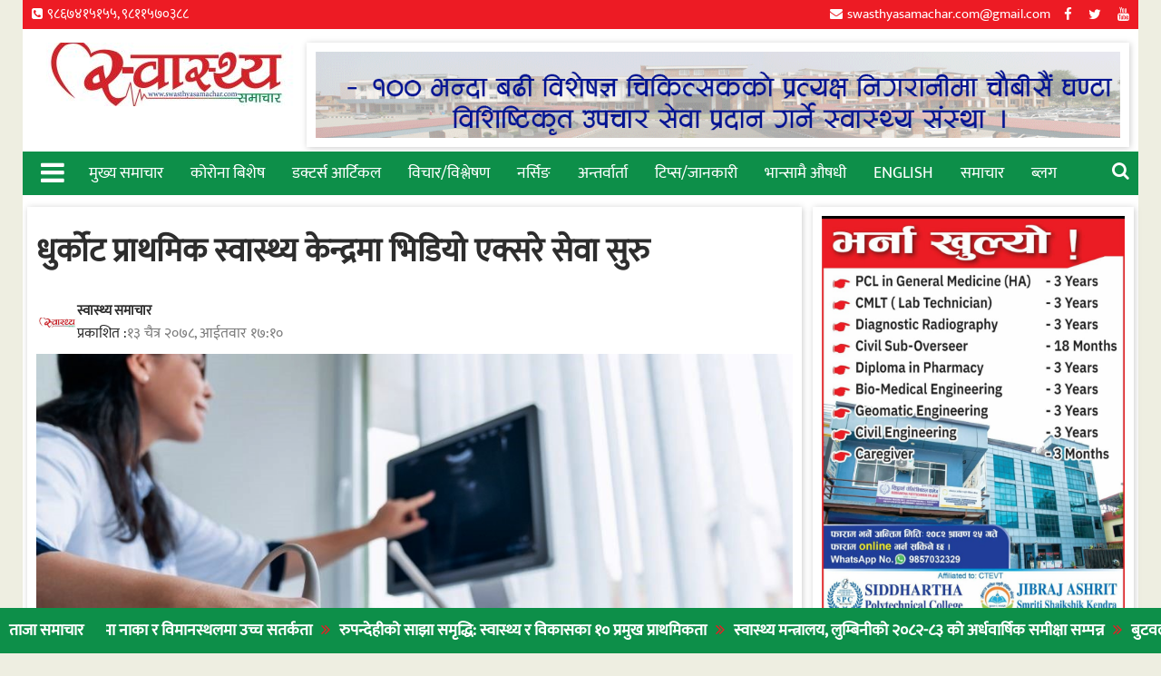

--- FILE ---
content_type: text/html; charset=UTF-8
request_url: https://swasthyasamachar.com/13584
body_size: 18990
content:
<!DOCTYPE html><html lang="en-US" xmlns:og="http://opengraphprotocol.org/schema/" xmlns:fb="http://www.facebook.com/2008/fbml">
    	<head>

		        <meta charset="UTF-8">
        <meta name="viewport" content="width=device-width, initial-scale=1">
        <link rel="profile" href="https://gmpg.org/xfn/11">
        <link rel="pingback" href="https://swasthyasamachar.com/xmlrpc.php">
    <title>धुर्कोट प्राथमिक स्वास्थ्य केन्द्रमा भिडियो एक्सरे सेवा सुरु &#8211; Swasthya Samachar</title>
<meta name='robots' content='max-image-preview:large' />
<link rel='dns-prefetch' href='//fonts.googleapis.com' />
<link rel="alternate" type="application/rss+xml" title="Swasthya Samachar &raquo; Feed" href="https://swasthyasamachar.com/feed" />
<link rel="alternate" type="application/rss+xml" title="Swasthya Samachar &raquo; Comments Feed" href="https://swasthyasamachar.com/comments/feed" />
<link rel="alternate" type="application/rss+xml" title="Swasthya Samachar &raquo; धुर्कोट प्राथमिक स्वास्थ्य केन्द्रमा भिडियो एक्सरे सेवा सुरु Comments Feed" href="https://swasthyasamachar.com/13584/feed" />
<meta property="og:title" content="धुर्कोट प्राथमिक स्वास्थ्य केन्द्रमा भिडियो एक्सरे सेवा सुरु"/><meta property="og:type" content="article"/><meta property="og:url" content="https://swasthyasamachar.com/13584"/><meta property="og:site_name" content="SWASTHYASAMACHAR.COM"/><meta property="og:image" content="https://swasthyasamachar.com/wp-content/uploads/2022/03/ultrasound-machine-840x460.jpg"/>
<script type="text/javascript">
/* <![CDATA[ */
window._wpemojiSettings = {"baseUrl":"https:\/\/s.w.org\/images\/core\/emoji\/15.0.3\/72x72\/","ext":".png","svgUrl":"https:\/\/s.w.org\/images\/core\/emoji\/15.0.3\/svg\/","svgExt":".svg","source":{"concatemoji":"https:\/\/swasthyasamachar.com\/wp-includes\/js\/wp-emoji-release.min.js?ver=6.5.7"}};
/*! This file is auto-generated */
!function(i,n){var o,s,e;function c(e){try{var t={supportTests:e,timestamp:(new Date).valueOf()};sessionStorage.setItem(o,JSON.stringify(t))}catch(e){}}function p(e,t,n){e.clearRect(0,0,e.canvas.width,e.canvas.height),e.fillText(t,0,0);var t=new Uint32Array(e.getImageData(0,0,e.canvas.width,e.canvas.height).data),r=(e.clearRect(0,0,e.canvas.width,e.canvas.height),e.fillText(n,0,0),new Uint32Array(e.getImageData(0,0,e.canvas.width,e.canvas.height).data));return t.every(function(e,t){return e===r[t]})}function u(e,t,n){switch(t){case"flag":return n(e,"\ud83c\udff3\ufe0f\u200d\u26a7\ufe0f","\ud83c\udff3\ufe0f\u200b\u26a7\ufe0f")?!1:!n(e,"\ud83c\uddfa\ud83c\uddf3","\ud83c\uddfa\u200b\ud83c\uddf3")&&!n(e,"\ud83c\udff4\udb40\udc67\udb40\udc62\udb40\udc65\udb40\udc6e\udb40\udc67\udb40\udc7f","\ud83c\udff4\u200b\udb40\udc67\u200b\udb40\udc62\u200b\udb40\udc65\u200b\udb40\udc6e\u200b\udb40\udc67\u200b\udb40\udc7f");case"emoji":return!n(e,"\ud83d\udc26\u200d\u2b1b","\ud83d\udc26\u200b\u2b1b")}return!1}function f(e,t,n){var r="undefined"!=typeof WorkerGlobalScope&&self instanceof WorkerGlobalScope?new OffscreenCanvas(300,150):i.createElement("canvas"),a=r.getContext("2d",{willReadFrequently:!0}),o=(a.textBaseline="top",a.font="600 32px Arial",{});return e.forEach(function(e){o[e]=t(a,e,n)}),o}function t(e){var t=i.createElement("script");t.src=e,t.defer=!0,i.head.appendChild(t)}"undefined"!=typeof Promise&&(o="wpEmojiSettingsSupports",s=["flag","emoji"],n.supports={everything:!0,everythingExceptFlag:!0},e=new Promise(function(e){i.addEventListener("DOMContentLoaded",e,{once:!0})}),new Promise(function(t){var n=function(){try{var e=JSON.parse(sessionStorage.getItem(o));if("object"==typeof e&&"number"==typeof e.timestamp&&(new Date).valueOf()<e.timestamp+604800&&"object"==typeof e.supportTests)return e.supportTests}catch(e){}return null}();if(!n){if("undefined"!=typeof Worker&&"undefined"!=typeof OffscreenCanvas&&"undefined"!=typeof URL&&URL.createObjectURL&&"undefined"!=typeof Blob)try{var e="postMessage("+f.toString()+"("+[JSON.stringify(s),u.toString(),p.toString()].join(",")+"));",r=new Blob([e],{type:"text/javascript"}),a=new Worker(URL.createObjectURL(r),{name:"wpTestEmojiSupports"});return void(a.onmessage=function(e){c(n=e.data),a.terminate(),t(n)})}catch(e){}c(n=f(s,u,p))}t(n)}).then(function(e){for(var t in e)n.supports[t]=e[t],n.supports.everything=n.supports.everything&&n.supports[t],"flag"!==t&&(n.supports.everythingExceptFlag=n.supports.everythingExceptFlag&&n.supports[t]);n.supports.everythingExceptFlag=n.supports.everythingExceptFlag&&!n.supports.flag,n.DOMReady=!1,n.readyCallback=function(){n.DOMReady=!0}}).then(function(){return e}).then(function(){var e;n.supports.everything||(n.readyCallback(),(e=n.source||{}).concatemoji?t(e.concatemoji):e.wpemoji&&e.twemoji&&(t(e.twemoji),t(e.wpemoji)))}))}((window,document),window._wpemojiSettings);
/* ]]> */
</script>
<style id='wp-emoji-styles-inline-css' type='text/css'>

	img.wp-smiley, img.emoji {
		display: inline !important;
		border: none !important;
		box-shadow: none !important;
		height: 1em !important;
		width: 1em !important;
		margin: 0 0.07em !important;
		vertical-align: -0.1em !important;
		background: none !important;
		padding: 0 !important;
	}
</style>
<link rel='stylesheet' id='wp-block-library-css' href='https://swasthyasamachar.com/wp-includes/css/dist/block-library/style.min.css?ver=6.5.7' type='text/css' media='all' />
<style id='wp-block-library-theme-inline-css' type='text/css'>
.wp-block-audio figcaption{color:#555;font-size:13px;text-align:center}.is-dark-theme .wp-block-audio figcaption{color:#ffffffa6}.wp-block-audio{margin:0 0 1em}.wp-block-code{border:1px solid #ccc;border-radius:4px;font-family:Menlo,Consolas,monaco,monospace;padding:.8em 1em}.wp-block-embed figcaption{color:#555;font-size:13px;text-align:center}.is-dark-theme .wp-block-embed figcaption{color:#ffffffa6}.wp-block-embed{margin:0 0 1em}.blocks-gallery-caption{color:#555;font-size:13px;text-align:center}.is-dark-theme .blocks-gallery-caption{color:#ffffffa6}.wp-block-image figcaption{color:#555;font-size:13px;text-align:center}.is-dark-theme .wp-block-image figcaption{color:#ffffffa6}.wp-block-image{margin:0 0 1em}.wp-block-pullquote{border-bottom:4px solid;border-top:4px solid;color:currentColor;margin-bottom:1.75em}.wp-block-pullquote cite,.wp-block-pullquote footer,.wp-block-pullquote__citation{color:currentColor;font-size:.8125em;font-style:normal;text-transform:uppercase}.wp-block-quote{border-left:.25em solid;margin:0 0 1.75em;padding-left:1em}.wp-block-quote cite,.wp-block-quote footer{color:currentColor;font-size:.8125em;font-style:normal;position:relative}.wp-block-quote.has-text-align-right{border-left:none;border-right:.25em solid;padding-left:0;padding-right:1em}.wp-block-quote.has-text-align-center{border:none;padding-left:0}.wp-block-quote.is-large,.wp-block-quote.is-style-large,.wp-block-quote.is-style-plain{border:none}.wp-block-search .wp-block-search__label{font-weight:700}.wp-block-search__button{border:1px solid #ccc;padding:.375em .625em}:where(.wp-block-group.has-background){padding:1.25em 2.375em}.wp-block-separator.has-css-opacity{opacity:.4}.wp-block-separator{border:none;border-bottom:2px solid;margin-left:auto;margin-right:auto}.wp-block-separator.has-alpha-channel-opacity{opacity:1}.wp-block-separator:not(.is-style-wide):not(.is-style-dots){width:100px}.wp-block-separator.has-background:not(.is-style-dots){border-bottom:none;height:1px}.wp-block-separator.has-background:not(.is-style-wide):not(.is-style-dots){height:2px}.wp-block-table{margin:0 0 1em}.wp-block-table td,.wp-block-table th{word-break:normal}.wp-block-table figcaption{color:#555;font-size:13px;text-align:center}.is-dark-theme .wp-block-table figcaption{color:#ffffffa6}.wp-block-video figcaption{color:#555;font-size:13px;text-align:center}.is-dark-theme .wp-block-video figcaption{color:#ffffffa6}.wp-block-video{margin:0 0 1em}.wp-block-template-part.has-background{margin-bottom:0;margin-top:0;padding:1.25em 2.375em}
</style>
<link rel='stylesheet' id='gutenberg-pdfjs-css' href='https://swasthyasamachar.com/wp-content/plugins/pdfjs-viewer-shortcode/inc/../blocks/dist/style.css?ver=2.2.2' type='text/css' media='all' />
<style id='classic-theme-styles-inline-css' type='text/css'>
/*! This file is auto-generated */
.wp-block-button__link{color:#fff;background-color:#32373c;border-radius:9999px;box-shadow:none;text-decoration:none;padding:calc(.667em + 2px) calc(1.333em + 2px);font-size:1.125em}.wp-block-file__button{background:#32373c;color:#fff;text-decoration:none}
</style>
<style id='global-styles-inline-css' type='text/css'>
body{--wp--preset--color--black: #000000;--wp--preset--color--cyan-bluish-gray: #abb8c3;--wp--preset--color--white: #ffffff;--wp--preset--color--pale-pink: #f78da7;--wp--preset--color--vivid-red: #cf2e2e;--wp--preset--color--luminous-vivid-orange: #ff6900;--wp--preset--color--luminous-vivid-amber: #fcb900;--wp--preset--color--light-green-cyan: #7bdcb5;--wp--preset--color--vivid-green-cyan: #00d084;--wp--preset--color--pale-cyan-blue: #8ed1fc;--wp--preset--color--vivid-cyan-blue: #0693e3;--wp--preset--color--vivid-purple: #9b51e0;--wp--preset--gradient--vivid-cyan-blue-to-vivid-purple: linear-gradient(135deg,rgba(6,147,227,1) 0%,rgb(155,81,224) 100%);--wp--preset--gradient--light-green-cyan-to-vivid-green-cyan: linear-gradient(135deg,rgb(122,220,180) 0%,rgb(0,208,130) 100%);--wp--preset--gradient--luminous-vivid-amber-to-luminous-vivid-orange: linear-gradient(135deg,rgba(252,185,0,1) 0%,rgba(255,105,0,1) 100%);--wp--preset--gradient--luminous-vivid-orange-to-vivid-red: linear-gradient(135deg,rgba(255,105,0,1) 0%,rgb(207,46,46) 100%);--wp--preset--gradient--very-light-gray-to-cyan-bluish-gray: linear-gradient(135deg,rgb(238,238,238) 0%,rgb(169,184,195) 100%);--wp--preset--gradient--cool-to-warm-spectrum: linear-gradient(135deg,rgb(74,234,220) 0%,rgb(151,120,209) 20%,rgb(207,42,186) 40%,rgb(238,44,130) 60%,rgb(251,105,98) 80%,rgb(254,248,76) 100%);--wp--preset--gradient--blush-light-purple: linear-gradient(135deg,rgb(255,206,236) 0%,rgb(152,150,240) 100%);--wp--preset--gradient--blush-bordeaux: linear-gradient(135deg,rgb(254,205,165) 0%,rgb(254,45,45) 50%,rgb(107,0,62) 100%);--wp--preset--gradient--luminous-dusk: linear-gradient(135deg,rgb(255,203,112) 0%,rgb(199,81,192) 50%,rgb(65,88,208) 100%);--wp--preset--gradient--pale-ocean: linear-gradient(135deg,rgb(255,245,203) 0%,rgb(182,227,212) 50%,rgb(51,167,181) 100%);--wp--preset--gradient--electric-grass: linear-gradient(135deg,rgb(202,248,128) 0%,rgb(113,206,126) 100%);--wp--preset--gradient--midnight: linear-gradient(135deg,rgb(2,3,129) 0%,rgb(40,116,252) 100%);--wp--preset--font-size--small: 13px;--wp--preset--font-size--medium: 20px;--wp--preset--font-size--large: 36px;--wp--preset--font-size--x-large: 42px;--wp--preset--spacing--20: 0.44rem;--wp--preset--spacing--30: 0.67rem;--wp--preset--spacing--40: 1rem;--wp--preset--spacing--50: 1.5rem;--wp--preset--spacing--60: 2.25rem;--wp--preset--spacing--70: 3.38rem;--wp--preset--spacing--80: 5.06rem;--wp--preset--shadow--natural: 6px 6px 9px rgba(0, 0, 0, 0.2);--wp--preset--shadow--deep: 12px 12px 50px rgba(0, 0, 0, 0.4);--wp--preset--shadow--sharp: 6px 6px 0px rgba(0, 0, 0, 0.2);--wp--preset--shadow--outlined: 6px 6px 0px -3px rgba(255, 255, 255, 1), 6px 6px rgba(0, 0, 0, 1);--wp--preset--shadow--crisp: 6px 6px 0px rgba(0, 0, 0, 1);}:where(.is-layout-flex){gap: 0.5em;}:where(.is-layout-grid){gap: 0.5em;}body .is-layout-flex{display: flex;}body .is-layout-flex{flex-wrap: wrap;align-items: center;}body .is-layout-flex > *{margin: 0;}body .is-layout-grid{display: grid;}body .is-layout-grid > *{margin: 0;}:where(.wp-block-columns.is-layout-flex){gap: 2em;}:where(.wp-block-columns.is-layout-grid){gap: 2em;}:where(.wp-block-post-template.is-layout-flex){gap: 1.25em;}:where(.wp-block-post-template.is-layout-grid){gap: 1.25em;}.has-black-color{color: var(--wp--preset--color--black) !important;}.has-cyan-bluish-gray-color{color: var(--wp--preset--color--cyan-bluish-gray) !important;}.has-white-color{color: var(--wp--preset--color--white) !important;}.has-pale-pink-color{color: var(--wp--preset--color--pale-pink) !important;}.has-vivid-red-color{color: var(--wp--preset--color--vivid-red) !important;}.has-luminous-vivid-orange-color{color: var(--wp--preset--color--luminous-vivid-orange) !important;}.has-luminous-vivid-amber-color{color: var(--wp--preset--color--luminous-vivid-amber) !important;}.has-light-green-cyan-color{color: var(--wp--preset--color--light-green-cyan) !important;}.has-vivid-green-cyan-color{color: var(--wp--preset--color--vivid-green-cyan) !important;}.has-pale-cyan-blue-color{color: var(--wp--preset--color--pale-cyan-blue) !important;}.has-vivid-cyan-blue-color{color: var(--wp--preset--color--vivid-cyan-blue) !important;}.has-vivid-purple-color{color: var(--wp--preset--color--vivid-purple) !important;}.has-black-background-color{background-color: var(--wp--preset--color--black) !important;}.has-cyan-bluish-gray-background-color{background-color: var(--wp--preset--color--cyan-bluish-gray) !important;}.has-white-background-color{background-color: var(--wp--preset--color--white) !important;}.has-pale-pink-background-color{background-color: var(--wp--preset--color--pale-pink) !important;}.has-vivid-red-background-color{background-color: var(--wp--preset--color--vivid-red) !important;}.has-luminous-vivid-orange-background-color{background-color: var(--wp--preset--color--luminous-vivid-orange) !important;}.has-luminous-vivid-amber-background-color{background-color: var(--wp--preset--color--luminous-vivid-amber) !important;}.has-light-green-cyan-background-color{background-color: var(--wp--preset--color--light-green-cyan) !important;}.has-vivid-green-cyan-background-color{background-color: var(--wp--preset--color--vivid-green-cyan) !important;}.has-pale-cyan-blue-background-color{background-color: var(--wp--preset--color--pale-cyan-blue) !important;}.has-vivid-cyan-blue-background-color{background-color: var(--wp--preset--color--vivid-cyan-blue) !important;}.has-vivid-purple-background-color{background-color: var(--wp--preset--color--vivid-purple) !important;}.has-black-border-color{border-color: var(--wp--preset--color--black) !important;}.has-cyan-bluish-gray-border-color{border-color: var(--wp--preset--color--cyan-bluish-gray) !important;}.has-white-border-color{border-color: var(--wp--preset--color--white) !important;}.has-pale-pink-border-color{border-color: var(--wp--preset--color--pale-pink) !important;}.has-vivid-red-border-color{border-color: var(--wp--preset--color--vivid-red) !important;}.has-luminous-vivid-orange-border-color{border-color: var(--wp--preset--color--luminous-vivid-orange) !important;}.has-luminous-vivid-amber-border-color{border-color: var(--wp--preset--color--luminous-vivid-amber) !important;}.has-light-green-cyan-border-color{border-color: var(--wp--preset--color--light-green-cyan) !important;}.has-vivid-green-cyan-border-color{border-color: var(--wp--preset--color--vivid-green-cyan) !important;}.has-pale-cyan-blue-border-color{border-color: var(--wp--preset--color--pale-cyan-blue) !important;}.has-vivid-cyan-blue-border-color{border-color: var(--wp--preset--color--vivid-cyan-blue) !important;}.has-vivid-purple-border-color{border-color: var(--wp--preset--color--vivid-purple) !important;}.has-vivid-cyan-blue-to-vivid-purple-gradient-background{background: var(--wp--preset--gradient--vivid-cyan-blue-to-vivid-purple) !important;}.has-light-green-cyan-to-vivid-green-cyan-gradient-background{background: var(--wp--preset--gradient--light-green-cyan-to-vivid-green-cyan) !important;}.has-luminous-vivid-amber-to-luminous-vivid-orange-gradient-background{background: var(--wp--preset--gradient--luminous-vivid-amber-to-luminous-vivid-orange) !important;}.has-luminous-vivid-orange-to-vivid-red-gradient-background{background: var(--wp--preset--gradient--luminous-vivid-orange-to-vivid-red) !important;}.has-very-light-gray-to-cyan-bluish-gray-gradient-background{background: var(--wp--preset--gradient--very-light-gray-to-cyan-bluish-gray) !important;}.has-cool-to-warm-spectrum-gradient-background{background: var(--wp--preset--gradient--cool-to-warm-spectrum) !important;}.has-blush-light-purple-gradient-background{background: var(--wp--preset--gradient--blush-light-purple) !important;}.has-blush-bordeaux-gradient-background{background: var(--wp--preset--gradient--blush-bordeaux) !important;}.has-luminous-dusk-gradient-background{background: var(--wp--preset--gradient--luminous-dusk) !important;}.has-pale-ocean-gradient-background{background: var(--wp--preset--gradient--pale-ocean) !important;}.has-electric-grass-gradient-background{background: var(--wp--preset--gradient--electric-grass) !important;}.has-midnight-gradient-background{background: var(--wp--preset--gradient--midnight) !important;}.has-small-font-size{font-size: var(--wp--preset--font-size--small) !important;}.has-medium-font-size{font-size: var(--wp--preset--font-size--medium) !important;}.has-large-font-size{font-size: var(--wp--preset--font-size--large) !important;}.has-x-large-font-size{font-size: var(--wp--preset--font-size--x-large) !important;}
.wp-block-navigation a:where(:not(.wp-element-button)){color: inherit;}
:where(.wp-block-post-template.is-layout-flex){gap: 1.25em;}:where(.wp-block-post-template.is-layout-grid){gap: 1.25em;}
:where(.wp-block-columns.is-layout-flex){gap: 2em;}:where(.wp-block-columns.is-layout-grid){gap: 2em;}
.wp-block-pullquote{font-size: 1.5em;line-height: 1.6;}
</style>
<link rel='stylesheet' id='wp-pagenavi-css' href='https://swasthyasamachar.com/wp-content/plugins/wp-pagenavi/pagenavi-css.css?ver=2.70' type='text/css' media='all' />
<link rel='stylesheet' id='jquery-bxslider-css' href='https://swasthyasamachar.com/wp-content/themes/supermag/assets/library/bxslider/css/jquery.bxslider.min.css?ver=4.2.5' type='text/css' media='all' />
<link rel='stylesheet' id='font-awesome-css' href='https://swasthyasamachar.com/wp-content/themes/supermag/assets/library/Font-Awesome/css/font-awesome.min.css?ver=4.7.0' type='text/css' media='all' />
<link rel='stylesheet' id='chld_thm_cfg_parent-css' href='https://swasthyasamachar.com/wp-content/themes/supermag/style.css?ver=6.5.7' type='text/css' media='all' />
<link rel='stylesheet' id='supermag-googleapis-css' href='//fonts.googleapis.com/css?family=Open+Sans%3A600%2C400%7CRoboto%3A300italic%2C400%2C500%2C700&#038;ver=1.0.1' type='text/css' media='all' />
<link rel='stylesheet' id='supermag-style-css' href='https://swasthyasamachar.com/wp-content/themes/supermag-child/style.css?ver=4.5' type='text/css' media='all' />
<style id='supermag-style-inline-css' type='text/css'>

            mark,
            .comment-form .form-submit input,
            .read-more,
            .bn-title,
            .home-icon.front_page_on,
            .header-wrapper .menu li:hover > a,
            .header-wrapper .menu > li.current-menu-item a,
            .header-wrapper .menu > li.current-menu-parent a,
            .header-wrapper .menu > li.current_page_parent a,
            .header-wrapper .menu > li.current_page_ancestor a,
            .header-wrapper .menu > li.current-menu-item > a:before,
            .header-wrapper .menu > li.current-menu-parent > a:before,
            .header-wrapper .menu > li.current_page_parent > a:before,
            .header-wrapper .menu > li.current_page_ancestor > a:before,
            .header-wrapper .main-navigation ul ul.sub-menu li:hover > a,
            .header-wrapper .main-navigation ul ul.children li:hover > a,
            .slider-section .cat-links a,
            .featured-desc .below-entry-meta .cat-links a,
            #calendar_wrap #wp-calendar #today,
            #calendar_wrap #wp-calendar #today a,
            .wpcf7-form input.wpcf7-submit:hover,
            .breadcrumb{
                background: #0d8f49;
            }
        
            a:hover,
            .screen-reader-text:focus,
            .bn-content a:hover,
            .socials a:hover,
            .site-title a,
            .search-block input#menu-search,
            .widget_search input#s,
            .search-block #searchsubmit,
            .widget_search #searchsubmit,
            .footer-sidebar .featured-desc .above-entry-meta a:hover,
            .slider-section .slide-title:hover,
            .besides-slider .post-title a:hover,
            .slider-feature-wrap a:hover,
            .slider-section .bx-controls-direction a,
            .besides-slider .beside-post:hover .beside-caption,
            .besides-slider .beside-post:hover .beside-caption a:hover,
            .featured-desc .above-entry-meta span:hover,
            .posted-on a:hover,
            .cat-links a:hover,
            .comments-link a:hover,
            .edit-link a:hover,
            .tags-links a:hover,
            .byline a:hover,
            .nav-links a:hover,
            #supermag-breadcrumbs a:hover,
            .wpcf7-form input.wpcf7-submit,
             .woocommerce nav.woocommerce-pagination ul li a:focus, 
             .woocommerce nav.woocommerce-pagination ul li a:hover, 
             .woocommerce nav.woocommerce-pagination ul li span.current{
                color: #0d8f49;
            }
            .search-block input#menu-search,
            .widget_search input#s,
            .tagcloud a{
                border: 1px solid #0d8f49;
            }
            .footer-wrapper .border,
            .nav-links .nav-previous a:hover,
            .nav-links .nav-next a:hover{
                border-top: 1px solid #0d8f49;
            }
             .besides-slider .beside-post{
                border-bottom: 3px solid #0d8f49;
            }
            .widget-title,
            .footer-wrapper,
            .page-header .page-title,
            .single .entry-header .entry-title,
            .page .entry-header .entry-title{
                border-bottom: 1px solid #0d8f49;
            }
            .widget-title:before,
            .page-header .page-title:before,
            .single .entry-header .entry-title:before,
            .page .entry-header .entry-title:before {
                border-bottom: 7px solid #0d8f49;
            }
           .wpcf7-form input.wpcf7-submit,
            article.post.sticky{
                border: 2px solid #0d8f49;
            }
           .breadcrumb::after {
                border-left: 5px solid #0d8f49;
            }
           .rtl .breadcrumb::after {
                border-right: 5px solid #0d8f49;
                border-left:medium none;
            }
           .header-wrapper #site-navigation{
                border-bottom: 5px solid #0d8f49;
            }
           @media screen and (max-width:992px){
                .slicknav_btn.slicknav_open{
                    border: 1px solid #0d8f49;
                }
                 .header-wrapper .main-navigation ul ul.sub-menu li:hover > a,
                 .header-wrapper .main-navigation ul ul.children li:hover > a
                 {
                         background: #2d2d2d;
                 }
                .slicknav_btn.slicknav_open:before{
                    background: #0d8f49;
                    box-shadow: 0 6px 0 0 #0d8f49, 0 12px 0 0 #0d8f49;
                }
                .slicknav_nav li:hover > a,
                .slicknav_nav li.current-menu-ancestor a,
                .slicknav_nav li.current-menu-item  > a,
                .slicknav_nav li.current_page_item a,
                .slicknav_nav li.current_page_item .slicknav_item span,
                .slicknav_nav li .slicknav_item:hover a{
                    color: #0d8f49;
                }
            }
                    .cat-links .at-cat-item-1{
                    background: #0d8f49!important;
                    color : #fff!important;
                    }
                    
                    .cat-links .at-cat-item-1:hover{
                    background: #2d2d2d!important;
                    color : #fff!important;
                    }
                    
                    .cat-links .at-cat-item-13{
                    background: #0d8f49!important;
                    color : #fff!important;
                    }
                    
                    .cat-links .at-cat-item-13:hover{
                    background: #2d2d2d!important;
                    color : #fff!important;
                    }
                    
                    .cat-links .at-cat-item-15{
                    background: #0d8f49!important;
                    color : #fff!important;
                    }
                    
                    .cat-links .at-cat-item-15:hover{
                    background: #2d2d2d!important;
                    color : #fff!important;
                    }
                    
                    .cat-links .at-cat-item-16{
                    background: #0d8f49!important;
                    color : #fff!important;
                    }
                    
                    .cat-links .at-cat-item-16:hover{
                    background: #2d2d2d!important;
                    color : #fff!important;
                    }
                    
                    .cat-links .at-cat-item-17{
                    background: #0d8f49!important;
                    color : #fff!important;
                    }
                    
                    .cat-links .at-cat-item-17:hover{
                    background: #2d2d2d!important;
                    color : #fff!important;
                    }
                    
                    .cat-links .at-cat-item-18{
                    background: #0d8f49!important;
                    color : #fff!important;
                    }
                    
                    .cat-links .at-cat-item-18:hover{
                    background: #2d2d2d!important;
                    color : #fff!important;
                    }
                    
                    .cat-links .at-cat-item-19{
                    background: #0d8f49!important;
                    color : #fff!important;
                    }
                    
                    .cat-links .at-cat-item-19:hover{
                    background: #2d2d2d!important;
                    color : #fff!important;
                    }
                    
                    .cat-links .at-cat-item-20{
                    background: #0d8f49!important;
                    color : #fff!important;
                    }
                    
                    .cat-links .at-cat-item-20:hover{
                    background: #2d2d2d!important;
                    color : #fff!important;
                    }
                    
                    .cat-links .at-cat-item-21{
                    background: #0d8f49!important;
                    color : #fff!important;
                    }
                    
                    .cat-links .at-cat-item-21:hover{
                    background: #2d2d2d!important;
                    color : #fff!important;
                    }
                    
                    .cat-links .at-cat-item-22{
                    background: #0d8f49!important;
                    color : #fff!important;
                    }
                    
                    .cat-links .at-cat-item-22:hover{
                    background: #2d2d2d!important;
                    color : #fff!important;
                    }
                    
                    .cat-links .at-cat-item-26{
                    background: #0d8f49!important;
                    color : #fff!important;
                    }
                    
                    .cat-links .at-cat-item-26:hover{
                    background: #2d2d2d!important;
                    color : #fff!important;
                    }
                    
                    .cat-links .at-cat-item-27{
                    background: #0d8f49!important;
                    color : #fff!important;
                    }
                    
                    .cat-links .at-cat-item-27:hover{
                    background: #2d2d2d!important;
                    color : #fff!important;
                    }
                    
                    .cat-links .at-cat-item-28{
                    background: #0d8f49!important;
                    color : #fff!important;
                    }
                    
                    .cat-links .at-cat-item-28:hover{
                    background: #2d2d2d!important;
                    color : #fff!important;
                    }
                    
                    .cat-links .at-cat-item-29{
                    background: #0d8f49!important;
                    color : #fff!important;
                    }
                    
                    .cat-links .at-cat-item-29:hover{
                    background: #2d2d2d!important;
                    color : #fff!important;
                    }
                    
                    .cat-links .at-cat-item-30{
                    background: #0d8f49!important;
                    color : #fff!important;
                    }
                    
                    .cat-links .at-cat-item-30:hover{
                    background: #2d2d2d!important;
                    color : #fff!important;
                    }
                    
                    .cat-links .at-cat-item-31{
                    background: #0d8f49!important;
                    color : #fff!important;
                    }
                    
                    .cat-links .at-cat-item-31:hover{
                    background: #2d2d2d!important;
                    color : #fff!important;
                    }
                    
                    .cat-links .at-cat-item-32{
                    background: #0d8f49!important;
                    color : #fff!important;
                    }
                    
                    .cat-links .at-cat-item-32:hover{
                    background: #2d2d2d!important;
                    color : #fff!important;
                    }
                    
                    .cat-links .at-cat-item-33{
                    background: #0d8f49!important;
                    color : #fff!important;
                    }
                    
                    .cat-links .at-cat-item-33:hover{
                    background: #2d2d2d!important;
                    color : #fff!important;
                    }
                    
                    .cat-links .at-cat-item-34{
                    background: #0d8f49!important;
                    color : #fff!important;
                    }
                    
                    .cat-links .at-cat-item-34:hover{
                    background: #2d2d2d!important;
                    color : #fff!important;
                    }
                    
                    .cat-links .at-cat-item-36{
                    background: #0d8f49!important;
                    color : #fff!important;
                    }
                    
                    .cat-links .at-cat-item-36:hover{
                    background: #2d2d2d!important;
                    color : #fff!important;
                    }
                    
                    .cat-links .at-cat-item-40{
                    background: #0d8f49!important;
                    color : #fff!important;
                    }
                    
                    .cat-links .at-cat-item-40:hover{
                    background: #2d2d2d!important;
                    color : #fff!important;
                    }
                    
                    .cat-links .at-cat-item-41{
                    background: #0d8f49!important;
                    color : #fff!important;
                    }
                    
                    .cat-links .at-cat-item-41:hover{
                    background: #2d2d2d!important;
                    color : #fff!important;
                    }
                    
                    .cat-links .at-cat-item-42{
                    background: #0d8f49!important;
                    color : #fff!important;
                    }
                    
                    .cat-links .at-cat-item-42:hover{
                    background: #2d2d2d!important;
                    color : #fff!important;
                    }
                    
                    .cat-links .at-cat-item-43{
                    background: #0d8f49!important;
                    color : #fff!important;
                    }
                    
                    .cat-links .at-cat-item-43:hover{
                    background: #2d2d2d!important;
                    color : #fff!important;
                    }
                    
                    .cat-links .at-cat-item-44{
                    background: #0d8f49!important;
                    color : #fff!important;
                    }
                    
                    .cat-links .at-cat-item-44:hover{
                    background: #2d2d2d!important;
                    color : #fff!important;
                    }
                    
                    .cat-links .at-cat-item-45{
                    background: #0d8f49!important;
                    color : #fff!important;
                    }
                    
                    .cat-links .at-cat-item-45:hover{
                    background: #2d2d2d!important;
                    color : #fff!important;
                    }
                    
                    .cat-links .at-cat-item-46{
                    background: #0d8f49!important;
                    color : #fff!important;
                    }
                    
                    .cat-links .at-cat-item-46:hover{
                    background: #2d2d2d!important;
                    color : #fff!important;
                    }
                    
                    .cat-links .at-cat-item-47{
                    background: #0d8f49!important;
                    color : #fff!important;
                    }
                    
                    .cat-links .at-cat-item-47:hover{
                    background: #2d2d2d!important;
                    color : #fff!important;
                    }
                    
                    .cat-links .at-cat-item-48{
                    background: #0d8f49!important;
                    color : #fff!important;
                    }
                    
                    .cat-links .at-cat-item-48:hover{
                    background: #2d2d2d!important;
                    color : #fff!important;
                    }
                    
                    .cat-links .at-cat-item-49{
                    background: #0d8f49!important;
                    color : #fff!important;
                    }
                    
                    .cat-links .at-cat-item-49:hover{
                    background: #2d2d2d!important;
                    color : #fff!important;
                    }
                    
                    .cat-links .at-cat-item-50{
                    background: #0d8f49!important;
                    color : #fff!important;
                    }
                    
                    .cat-links .at-cat-item-50:hover{
                    background: #2d2d2d!important;
                    color : #fff!important;
                    }
                    
                    .cat-links .at-cat-item-51{
                    background: #0d8f49!important;
                    color : #fff!important;
                    }
                    
                    .cat-links .at-cat-item-51:hover{
                    background: #2d2d2d!important;
                    color : #fff!important;
                    }
                    
                    .cat-links .at-cat-item-52{
                    background: #0d8f49!important;
                    color : #fff!important;
                    }
                    
                    .cat-links .at-cat-item-52:hover{
                    background: #2d2d2d!important;
                    color : #fff!important;
                    }
                    
                    .cat-links .at-cat-item-53{
                    background: #0d8f49!important;
                    color : #fff!important;
                    }
                    
                    .cat-links .at-cat-item-53:hover{
                    background: #2d2d2d!important;
                    color : #fff!important;
                    }
                    
                    .cat-links .at-cat-item-54{
                    background: #0d8f49!important;
                    color : #fff!important;
                    }
                    
                    .cat-links .at-cat-item-54:hover{
                    background: #2d2d2d!important;
                    color : #fff!important;
                    }
                    
                    .cat-links .at-cat-item-55{
                    background: #0d8f49!important;
                    color : #fff!important;
                    }
                    
                    .cat-links .at-cat-item-55:hover{
                    background: #2d2d2d!important;
                    color : #fff!important;
                    }
                    
                    .cat-links .at-cat-item-56{
                    background: #0d8f49!important;
                    color : #fff!important;
                    }
                    
                    .cat-links .at-cat-item-56:hover{
                    background: #2d2d2d!important;
                    color : #fff!important;
                    }
                    
                    .cat-links .at-cat-item-57{
                    background: #0d8f49!important;
                    color : #fff!important;
                    }
                    
                    .cat-links .at-cat-item-57:hover{
                    background: #2d2d2d!important;
                    color : #fff!important;
                    }
                    
                    .cat-links .at-cat-item-58{
                    background: #0d8f49!important;
                    color : #fff!important;
                    }
                    
                    .cat-links .at-cat-item-58:hover{
                    background: #2d2d2d!important;
                    color : #fff!important;
                    }
                    
                    .cat-links .at-cat-item-59{
                    background: #0d8f49!important;
                    color : #fff!important;
                    }
                    
                    .cat-links .at-cat-item-59:hover{
                    background: #2d2d2d!important;
                    color : #fff!important;
                    }
                    
                    .cat-links .at-cat-item-66{
                    background: #0d8f49!important;
                    color : #fff!important;
                    }
                    
                    .cat-links .at-cat-item-66:hover{
                    background: #2d2d2d!important;
                    color : #fff!important;
                    }
                    
                    .cat-links .at-cat-item-195{
                    background: #0d8f49!important;
                    color : #fff!important;
                    }
                    
                    .cat-links .at-cat-item-195:hover{
                    background: #2d2d2d!important;
                    color : #fff!important;
                    }
                    
                    .cat-links .at-cat-item-219{
                    background: #0d8f49!important;
                    color : #fff!important;
                    }
                    
                    .cat-links .at-cat-item-219:hover{
                    background: #2d2d2d!important;
                    color : #fff!important;
                    }
                    
                    .cat-links .at-cat-item-226{
                    background: #0d8f49!important;
                    color : #fff!important;
                    }
                    
                    .cat-links .at-cat-item-226:hover{
                    background: #2d2d2d!important;
                    color : #fff!important;
                    }
                    
                    .cat-links .at-cat-item-227{
                    background: #0d8f49!important;
                    color : #fff!important;
                    }
                    
                    .cat-links .at-cat-item-227:hover{
                    background: #2d2d2d!important;
                    color : #fff!important;
                    }
                    
                    .cat-links .at-cat-item-228{
                    background: #0d8f49!important;
                    color : #fff!important;
                    }
                    
                    .cat-links .at-cat-item-228:hover{
                    background: #2d2d2d!important;
                    color : #fff!important;
                    }
                    
                    .cat-links .at-cat-item-229{
                    background: #0d8f49!important;
                    color : #fff!important;
                    }
                    
                    .cat-links .at-cat-item-229:hover{
                    background: #2d2d2d!important;
                    color : #fff!important;
                    }
                    
                    .cat-links .at-cat-item-230{
                    background: #0d8f49!important;
                    color : #fff!important;
                    }
                    
                    .cat-links .at-cat-item-230:hover{
                    background: #2d2d2d!important;
                    color : #fff!important;
                    }
                    
                    .cat-links .at-cat-item-231{
                    background: #0d8f49!important;
                    color : #fff!important;
                    }
                    
                    .cat-links .at-cat-item-231:hover{
                    background: #2d2d2d!important;
                    color : #fff!important;
                    }
                    
                    .cat-links .at-cat-item-234{
                    background: #0d8f49!important;
                    color : #fff!important;
                    }
                    
                    .cat-links .at-cat-item-234:hover{
                    background: #2d2d2d!important;
                    color : #fff!important;
                    }
                    
                    .cat-links .at-cat-item-235{
                    background: #0d8f49!important;
                    color : #fff!important;
                    }
                    
                    .cat-links .at-cat-item-235:hover{
                    background: #2d2d2d!important;
                    color : #fff!important;
                    }
                    
                    .cat-links .at-cat-item-236{
                    background: #0d8f49!important;
                    color : #fff!important;
                    }
                    
                    .cat-links .at-cat-item-236:hover{
                    background: #2d2d2d!important;
                    color : #fff!important;
                    }
                    
                    .cat-links .at-cat-item-237{
                    background: #0d8f49!important;
                    color : #fff!important;
                    }
                    
                    .cat-links .at-cat-item-237:hover{
                    background: #2d2d2d!important;
                    color : #fff!important;
                    }
                    
                    .cat-links .at-cat-item-238{
                    background: #0d8f49!important;
                    color : #fff!important;
                    }
                    
                    .cat-links .at-cat-item-238:hover{
                    background: #2d2d2d!important;
                    color : #fff!important;
                    }
                    
                    .cat-links .at-cat-item-239{
                    background: #0d8f49!important;
                    color : #fff!important;
                    }
                    
                    .cat-links .at-cat-item-239:hover{
                    background: #2d2d2d!important;
                    color : #fff!important;
                    }
                    
                    .cat-links .at-cat-item-240{
                    background: #0d8f49!important;
                    color : #fff!important;
                    }
                    
                    .cat-links .at-cat-item-240:hover{
                    background: #2d2d2d!important;
                    color : #fff!important;
                    }
                    
                    .cat-links .at-cat-item-241{
                    background: #0d8f49!important;
                    color : #fff!important;
                    }
                    
                    .cat-links .at-cat-item-241:hover{
                    background: #2d2d2d!important;
                    color : #fff!important;
                    }
                    
                    .cat-links .at-cat-item-243{
                    background: #0d8f49!important;
                    color : #fff!important;
                    }
                    
                    .cat-links .at-cat-item-243:hover{
                    background: #2d2d2d!important;
                    color : #fff!important;
                    }
                    
                    .cat-links .at-cat-item-244{
                    background: #0d8f49!important;
                    color : #fff!important;
                    }
                    
                    .cat-links .at-cat-item-244:hover{
                    background: #2d2d2d!important;
                    color : #fff!important;
                    }
                    
                    .cat-links .at-cat-item-245{
                    background: #0d8f49!important;
                    color : #fff!important;
                    }
                    
                    .cat-links .at-cat-item-245:hover{
                    background: #2d2d2d!important;
                    color : #fff!important;
                    }
                    
                    .cat-links .at-cat-item-246{
                    background: #0d8f49!important;
                    color : #fff!important;
                    }
                    
                    .cat-links .at-cat-item-246:hover{
                    background: #2d2d2d!important;
                    color : #fff!important;
                    }
                    
                    .cat-links .at-cat-item-247{
                    background: #0d8f49!important;
                    color : #fff!important;
                    }
                    
                    .cat-links .at-cat-item-247:hover{
                    background: #2d2d2d!important;
                    color : #fff!important;
                    }
                    
                    .cat-links .at-cat-item-248{
                    background: #0d8f49!important;
                    color : #fff!important;
                    }
                    
                    .cat-links .at-cat-item-248:hover{
                    background: #2d2d2d!important;
                    color : #fff!important;
                    }
                    
                    .cat-links .at-cat-item-249{
                    background: #0d8f49!important;
                    color : #fff!important;
                    }
                    
                    .cat-links .at-cat-item-249:hover{
                    background: #2d2d2d!important;
                    color : #fff!important;
                    }
                    
                    .cat-links .at-cat-item-251{
                    background: #0d8f49!important;
                    color : #fff!important;
                    }
                    
                    .cat-links .at-cat-item-251:hover{
                    background: #2d2d2d!important;
                    color : #fff!important;
                    }
                    
                    .cat-links .at-cat-item-252{
                    background: #0d8f49!important;
                    color : #fff!important;
                    }
                    
                    .cat-links .at-cat-item-252:hover{
                    background: #2d2d2d!important;
                    color : #fff!important;
                    }
                    
                    .cat-links .at-cat-item-253{
                    background: #0d8f49!important;
                    color : #fff!important;
                    }
                    
                    .cat-links .at-cat-item-253:hover{
                    background: #2d2d2d!important;
                    color : #fff!important;
                    }
                    
                    .cat-links .at-cat-item-254{
                    background: #0d8f49!important;
                    color : #fff!important;
                    }
                    
                    .cat-links .at-cat-item-254:hover{
                    background: #2d2d2d!important;
                    color : #fff!important;
                    }
                    
                    .cat-links .at-cat-item-255{
                    background: #0d8f49!important;
                    color : #fff!important;
                    }
                    
                    .cat-links .at-cat-item-255:hover{
                    background: #2d2d2d!important;
                    color : #fff!important;
                    }
                    
                    .cat-links .at-cat-item-256{
                    background: #0d8f49!important;
                    color : #fff!important;
                    }
                    
                    .cat-links .at-cat-item-256:hover{
                    background: #2d2d2d!important;
                    color : #fff!important;
                    }
                    
                    .cat-links .at-cat-item-257{
                    background: #0d8f49!important;
                    color : #fff!important;
                    }
                    
                    .cat-links .at-cat-item-257:hover{
                    background: #2d2d2d!important;
                    color : #fff!important;
                    }
                    
                    .cat-links .at-cat-item-258{
                    background: #0d8f49!important;
                    color : #fff!important;
                    }
                    
                    .cat-links .at-cat-item-258:hover{
                    background: #2d2d2d!important;
                    color : #fff!important;
                    }
                    
                    .cat-links .at-cat-item-259{
                    background: #0d8f49!important;
                    color : #fff!important;
                    }
                    
                    .cat-links .at-cat-item-259:hover{
                    background: #2d2d2d!important;
                    color : #fff!important;
                    }
                    
                    .cat-links .at-cat-item-260{
                    background: #0d8f49!important;
                    color : #fff!important;
                    }
                    
                    .cat-links .at-cat-item-260:hover{
                    background: #2d2d2d!important;
                    color : #fff!important;
                    }
                    
                    .cat-links .at-cat-item-261{
                    background: #0d8f49!important;
                    color : #fff!important;
                    }
                    
                    .cat-links .at-cat-item-261:hover{
                    background: #2d2d2d!important;
                    color : #fff!important;
                    }
                    
                    .cat-links .at-cat-item-262{
                    background: #0d8f49!important;
                    color : #fff!important;
                    }
                    
                    .cat-links .at-cat-item-262:hover{
                    background: #2d2d2d!important;
                    color : #fff!important;
                    }
                    
                    .cat-links .at-cat-item-265{
                    background: #0d8f49!important;
                    color : #fff!important;
                    }
                    
                    .cat-links .at-cat-item-265:hover{
                    background: #2d2d2d!important;
                    color : #fff!important;
                    }
                    
                    .cat-links .at-cat-item-266{
                    background: #0d8f49!important;
                    color : #fff!important;
                    }
                    
                    .cat-links .at-cat-item-266:hover{
                    background: #2d2d2d!important;
                    color : #fff!important;
                    }
                    .popup-wrap .popup-content {
    height: 330px;
}
.sticky-popup{
width:265px!important
}
</style>
<link rel='stylesheet' id='supermag-block-front-styles-css' href='https://swasthyasamachar.com/wp-content/themes/supermag/acmethemes/gutenberg/gutenberg-front.css?ver=1.0' type='text/css' media='all' />
<script type="text/javascript" src="https://swasthyasamachar.com/wp-includes/js/jquery/jquery.min.js?ver=3.7.1" id="jquery-core-js"></script>
<script type="text/javascript" src="https://swasthyasamachar.com/wp-includes/js/jquery/jquery-migrate.min.js?ver=3.4.1" id="jquery-migrate-js"></script>
<script type="text/javascript" src="https://swasthyasamachar.com/wp-content/themes/supermag-child/assets/theia-sticky-sidebar/theia-sticky-sidebar.min.js?ver=6.5.7" id="theia_sticky_sidebar-js"></script>
<script type="text/javascript" src="https://swasthyasamachar.com/wp-content/themes/supermag-child/assets/js/acmeticker.min.js?ver=1.0.0" id="ticker-js-js"></script>
<!--[if lt IE 9]>
<script type="text/javascript" src="https://swasthyasamachar.com/wp-content/themes/supermag/assets/library/html5shiv/html5shiv.min.js?ver=3.7.3" id="html5-js"></script>
<![endif]-->
<!--[if lt IE 9]>
<script type="text/javascript" src="https://swasthyasamachar.com/wp-content/themes/supermag/assets/library/respond/respond.min.js?ver=1.1.2" id="respond-js"></script>
<![endif]-->
<link rel="https://api.w.org/" href="https://swasthyasamachar.com/wp-json/" /><link rel="alternate" type="application/json" href="https://swasthyasamachar.com/wp-json/wp/v2/posts/13584" /><link rel="EditURI" type="application/rsd+xml" title="RSD" href="https://swasthyasamachar.com/xmlrpc.php?rsd" />
<meta name="generator" content="WordPress 6.5.7" />
<link rel="canonical" href="https://swasthyasamachar.com/13584" />
<link rel='shortlink' href='https://swasthyasamachar.com/?p=13584' />
<link rel="alternate" type="application/json+oembed" href="https://swasthyasamachar.com/wp-json/oembed/1.0/embed?url=https%3A%2F%2Fswasthyasamachar.com%2F13584" />
<link rel="alternate" type="text/xml+oembed" href="https://swasthyasamachar.com/wp-json/oembed/1.0/embed?url=https%3A%2F%2Fswasthyasamachar.com%2F13584&#038;format=xml" />
<style type="text/css" id="custom-background-css">
body.custom-background { background-color: #eeeee1; }
</style>
	<link rel="icon" href="https://swasthyasamachar.com/wp-content/uploads/2025/04/cropped-Icon-32x32.png" sizes="32x32" />
<link rel="icon" href="https://swasthyasamachar.com/wp-content/uploads/2025/04/cropped-Icon-192x192.png" sizes="192x192" />
<link rel="apple-touch-icon" href="https://swasthyasamachar.com/wp-content/uploads/2025/04/cropped-Icon-180x180.png" />
<meta name="msapplication-TileImage" content="https://swasthyasamachar.com/wp-content/uploads/2025/04/cropped-Icon-270x270.png" />
		<style type="text/css" id="wp-custom-css">
			.author-img-wrapper img {
    object-fit: contain;
}		</style>
				
		<script type="text/javascript" src="https://platform-api.sharethis.com/js/sharethis.js#property=5fa4ce7d9fba030012a7dca4&product=sop" async="async"></script>
	</head>
<body class="post-template-default single single-post postid-13584 single-format-standard custom-background wp-custom-logo boxed-layout blog-large-image single-large-image blog-disable-image-zoom left-logo-right-ainfo right-sidebar">

<div class="widget esn_ticker_news_widget">			
				
							<div class="acme-news-ticker">
							  <div class="acme-news-ticker-label">ताजा समाचार</div>
							  <div class="acme-news-ticker-box">
								<ul class="my-news-ticker"><li><div class="ticker-news-wrap"><p class="ticker-news-title"><i class="fa fa-angle-double-right"></i><a href="https://swasthyasamachar.com/35294">नेपालमा बढ्यो निपाह भाइरसको जोखिम : सीमा नाका र विमानस्थलमा उच्च सतर्कता</a></p>
										</div>
									</li><li><div class="ticker-news-wrap"><p class="ticker-news-title"><i class="fa fa-angle-double-right"></i><a href="https://swasthyasamachar.com/35272">रुपन्देहीको साझा समृद्धि: स्वास्थ्य र विकासका १० प्रमुख प्राथमिकता</a></p>
										</div>
									</li><li><div class="ticker-news-wrap"><p class="ticker-news-title"><i class="fa fa-angle-double-right"></i><a href="https://swasthyasamachar.com/35258">स्वास्थ्य मन्त्रालय, लुम्बिनीको २०८२-८३ को अर्धवार्षिक समीक्षा सम्पन्न</a></p>
										</div>
									</li><li><div class="ticker-news-wrap"><p class="ticker-news-title"><i class="fa fa-angle-double-right"></i><a href="https://swasthyasamachar.com/35248">बुटवलमा मातृ, नवजात शिशु तथा बालस्वास्थ्य निर्देशिका २०२६ विकास सम्बन्धी कार्यशाला गोष्ठी</a></p>
										</div>
									</li><li><div class="ticker-news-wrap"><p class="ticker-news-title"><i class="fa fa-angle-double-right"></i><a href="https://swasthyasamachar.com/35243">ह्दयघातका कारण पूर्व सांसद भट्टराईको निधन</a></p>
										</div>
									</li><li><div class="ticker-news-wrap"><p class="ticker-news-title"><i class="fa fa-angle-double-right"></i><a href="https://swasthyasamachar.com/35236">लुम्बिनीमा खोप-कोल्डचेन व्यवस्थापन सम्बन्धी ७ दिने तालिम सम्पन्न</a></p>
										</div>
									</li>
								</ul>
							  </div>
							</div>
						</div>			<script>		

			/**
			 * JS FOR TICKER NEWS
			 */

			jQuery('.my-news-ticker').AcmeTicker({
				type:'marquee',/*horizontal/horizontal/Marquee/type*/
				direction: 'left',/*up/down/left/right*/
				speed: 0.05,/*true/false/number*/ /*For vertical/horizontal 600*//*For marquee 0.05*//*For typewriter 50*/
				controls: {
					toggle: jQuery('.acme-news-ticker-pause'),/*Can be used for horizontal/horizontal/typewriter*//*not work for marquee*/
				}
			});
			</script>
			        <div id="page" class="hfeed site">
            <a class="skip-link screen-reader-text" href="#content" title="link">Skip to content</a>
    		<nav id="side-navigation" class="second-navigation">
			<div class="second-menu-wrap">
				<div class="sec-nav-title">
					<div class="nav-title-img">
						<img src="https://swasthyasamachar.com/wp-content/uploads/2025/04/cropped-logo-1.jpg" class="nav-img">
					</div>
					<a id="second-nav-close"><i class="fa fa-times"></i></a>
				</div>
				<div class="menu-menu-secondary-container"><ul id="secondary-menu" class="menu"><li id="menu-item-534" class="menu-item menu-item-type-custom menu-item-object-custom menu-item-534"><a href="/">गृहपृष्ठ</a></li>
<li id="menu-item-551" class="menu-item menu-item-type-taxonomy menu-item-object-category current-post-ancestor current-menu-parent current-post-parent menu-item-551"><a href="https://swasthyasamachar.com/category/%e0%a4%ae%e0%a5%81%e0%a4%96%e0%a5%8d%e0%a4%af-%e0%a4%b8%e0%a4%ae%e0%a4%be%e0%a4%9a%e0%a4%be%e0%a4%b0">मुख्य समाचार</a></li>
<li id="menu-item-15153" class="menu-item menu-item-type-taxonomy menu-item-object-category menu-item-15153"><a href="https://swasthyasamachar.com/category/%e0%a4%95%e0%a5%8b%e0%a4%b0%e0%a5%8b%e0%a4%a8%e0%a4%be">कोरोना बिशेष</a></li>
<li id="menu-item-548" class="menu-item menu-item-type-taxonomy menu-item-object-category menu-item-548"><a href="https://swasthyasamachar.com/category/%e0%a4%a1%e0%a4%95%e0%a5%8d%e0%a4%9f%e0%a4%b0%e0%a5%8d%e0%a4%b8-%e0%a4%86%e0%a4%b0%e0%a5%8d%e0%a4%9f%e0%a4%bf%e0%a4%95%e0%a4%b2">डक्टर्स आर्टिकल</a></li>
<li id="menu-item-15168" class="menu-item menu-item-type-taxonomy menu-item-object-category menu-item-15168"><a href="https://swasthyasamachar.com/category/thoughts">विचार/विश्लेषण</a></li>
<li id="menu-item-549" class="menu-item menu-item-type-taxonomy menu-item-object-category current-post-ancestor current-menu-parent current-post-parent menu-item-549"><a href="https://swasthyasamachar.com/category/%e0%a4%a8%e0%a4%b0%e0%a5%8d%e0%a4%b8%e0%a4%bf%e0%a4%99">नर्सिङ</a></li>
<li id="menu-item-545" class="menu-item menu-item-type-taxonomy menu-item-object-category menu-item-545"><a href="https://swasthyasamachar.com/category/%e0%a4%85%e0%a4%a8%e0%a5%8d%e0%a4%a4%e0%a4%b0%e0%a5%8d%e0%a4%b5%e0%a4%be%e0%a4%b0%e0%a5%8d%e0%a4%a4%e0%a4%be">अन्तर्वार्ता</a></li>
<li id="menu-item-547" class="menu-item menu-item-type-taxonomy menu-item-object-category menu-item-547"><a href="https://swasthyasamachar.com/category/%e0%a4%9f%e0%a4%bf%e0%a4%aa%e0%a5%8d%e0%a4%b8-%e0%a4%9c%e0%a4%be%e0%a4%a8%e0%a4%95%e0%a4%be%e0%a4%b0%e0%a5%80">टिप्स/जानकारी</a></li>
<li id="menu-item-550" class="menu-item menu-item-type-taxonomy menu-item-object-category menu-item-550"><a href="https://swasthyasamachar.com/category/%e0%a4%ad%e0%a4%be%e0%a4%a8%e0%a5%8d%e0%a4%b8%e0%a4%be%e0%a4%ae%e0%a5%88-%e0%a4%94%e0%a4%b7%e0%a4%a7%e0%a5%80">भान्सामै औषधी</a></li>
<li id="menu-item-15170" class="menu-item menu-item-type-taxonomy menu-item-object-category menu-item-15170"><a href="https://swasthyasamachar.com/category/english">अंग्रेजी (English)</a></li>
<li id="menu-item-553" class="menu-item menu-item-type-taxonomy menu-item-object-category current-post-ancestor current-menu-parent current-post-parent menu-item-553"><a href="https://swasthyasamachar.com/category/%e0%a4%b8%e0%a4%ae%e0%a4%be%e0%a4%9a%e0%a4%be%e0%a4%b0">समाचार</a></li>
<li id="menu-item-552" class="menu-item menu-item-type-taxonomy menu-item-object-category menu-item-552"><a href="https://swasthyasamachar.com/category/blog">ब्लग</a></li>
<li id="menu-item-15172" class="menu-item menu-item-type-taxonomy menu-item-object-category menu-item-15172"><a href="https://swasthyasamachar.com/category/beauty">सौन्दर्य</a></li>
<li id="menu-item-546" class="menu-item menu-item-type-taxonomy menu-item-object-category menu-item-546"><a href="https://swasthyasamachar.com/category/%e0%a4%9c%e0%a5%80%e0%a4%b5%e0%a4%a8%e0%a4%b6%e0%a5%88%e0%a4%b2%e0%a5%80">जीवनशैली</a></li>
<li id="menu-item-15173" class="menu-item menu-item-type-taxonomy menu-item-object-category menu-item-15173"><a href="https://swasthyasamachar.com/category/world-health">विश्व स्वास्थ्य</a></li>
<li id="menu-item-15174" class="menu-item menu-item-type-taxonomy menu-item-object-category menu-item-15174"><a href="https://swasthyasamachar.com/category/prawas">प्रवास</a></li>
<li id="menu-item-15175" class="menu-item menu-item-type-taxonomy menu-item-object-category menu-item-15175"><a href="https://swasthyasamachar.com/category/baikalpik-chikitsa">वैकल्पिक चिकित्सा</a></li>
<li id="menu-item-15176" class="menu-item menu-item-type-taxonomy menu-item-object-category menu-item-15176"><a href="https://swasthyasamachar.com/category/profile">प्रोफाइल</a></li>
<li id="menu-item-15177" class="menu-item menu-item-type-taxonomy menu-item-object-category menu-item-15177"><a href="https://swasthyasamachar.com/category/multimedia">मल्टिमिडिया</a></li>
<li id="menu-item-15178" class="menu-item menu-item-type-taxonomy menu-item-object-category menu-item-15178"><a href="https://swasthyasamachar.com/category/technology">टेक्नोलोजी</a></li>
<li id="menu-item-15179" class="menu-item menu-item-type-taxonomy menu-item-object-category menu-item-15179"><a href="https://swasthyasamachar.com/category/cover-story">कभर स्टोरी</a></li>
<li id="menu-item-15180" class="menu-item menu-item-type-taxonomy menu-item-object-category menu-item-15180"><a href="https://swasthyasamachar.com/category/video">भिडियो</a></li>
<li id="menu-item-15181" class="menu-item menu-item-type-taxonomy menu-item-object-category menu-item-15181"><a href="https://swasthyasamachar.com/category/law-rules">ऐन-नियम</a></li>
<li id="menu-item-15182" class="menu-item menu-item-type-taxonomy menu-item-object-category menu-item-15182"><a href="https://swasthyasamachar.com/category/notice">सूचना</a></li>
<li id="menu-item-15183" class="menu-item menu-item-type-taxonomy menu-item-object-category menu-item-15183"><a href="https://swasthyasamachar.com/category/health-poetry">स्वास्थ्य साहित्य</a></li>
</ul></div>				
				<div class="sec-nav-footer">
					<h3 class="widget-title">हाम्रो बारेमा</h3>
					<li>
						<a href="#">हाम्रो टिम</a>
					</li>
					<li>
						<a href="#">गोपनीयता नीति</a>
					</li>
					<li>
						<a href="#">प्रयोगा सर्त</a>
					</li>
				</div>
			</div>
		</nav><!-- #side-navigation -->
        <header id="masthead" class="site-header" role="banner">
            <div class="top-header-section clearfix">
                <div class="wrapper">
                     <div class="header-latest-posts float-left bn-title"><div id="google_translate_element"></div></div> <div class="header-contact-details float-left bn-title">९८६७४१५१५५, ९८११५७०३८८</div>                    <div class="right-header float-right">					
                         <div class="header-email-address float-right bn-title"><a href="/cdn-cgi/l/email-protection" class="__cf_email__" data-cfemail="2e5d594f5d5a46574f5d4f434f4d464f5c004d41436e49434f4742004d4143">[email&#160;protected]</a></div>        <div class="socials">
                            <a href="https://www.facebook.com/SwasthyaSamacharOnline" class="facebook" data-title="Facebook" target="_blank">
                    <span class="font-icon-social-facebook"><i class="fa fa-facebook"></i></span>
                </a>
                            <a href="https://twitter.com/swasthya_online" class="twitter" data-title="Twitter" target="_blank">
                    <span class="font-icon-social-twitter"><i class="fa fa-twitter"></i></span>
                </a>
                            <a href="https://www.youtube.com/channel/UC7JX1lUkDgiv4tGawP0k2dA" class="youtube" data-title="Youtube" target="_blank">
                    <span class="font-icon-social-youtube"><i class="fa fa-youtube"></i></span>
                </a>
                    </div>
                            </div>
                </div>
            </div><!-- .top-header-section -->
            <div class="header-wrapper clearfix">
                <div class="header-container">
	                                    <div class="wrapper">
                        <div class="site-branding clearfix">
                                                            <div class="site-logo float-left">
                                    <a href="https://swasthyasamachar.com/" class="custom-logo-link" rel="home"><img width="290" height="70" src="https://swasthyasamachar.com/wp-content/uploads/2025/04/cropped-logo-1.jpg" class="custom-logo" alt="Swasthya Samachar" decoding="async" /></a>                                </div><!--site-logo-->
                                                            <div class="header-ainfo float-right">
                                    <aside id="supermag_ad-126" class="widget widget_supermag_ad"><h3 class="widget-title"><span>swasthya</span></h3><div class="supermag-ainfo-widget"><img src="https://swasthyasamachar.com/wp-content/uploads/2025/04/Messenger_creation_CDEA1F24-F2EC-420B-A9E6-8AF69ECCB413.gif" alt="" /></div></aside>                                </div>
                                                        <div class="clearfix"></div>
                        </div>
                    </div>
	                                    <nav id="site-navigation" class="main-navigation  clearfix" role="navigation">
                        <div class="header-main-menu wrapper clearfix">
                                                            <div id="sec-menu" class="home-icon hamburger-icon">
                                    <a href="javascript:void(0);" title="Show Mobile Menu"><i class="fa fa-bars"></i></a>
                                </div>
                                <div class="acmethemes-nav"><ul id="menu-menu" class="menu"><li id="menu-item-15189" class="menu-item menu-item-type-taxonomy menu-item-object-category current-post-ancestor current-menu-parent current-post-parent menu-item-15189"><a href="https://swasthyasamachar.com/category/%e0%a4%ae%e0%a5%81%e0%a4%96%e0%a5%8d%e0%a4%af-%e0%a4%b8%e0%a4%ae%e0%a4%be%e0%a4%9a%e0%a4%be%e0%a4%b0">मुख्य समाचार</a></li>
<li id="menu-item-15190" class="menu-item menu-item-type-taxonomy menu-item-object-category menu-item-15190"><a href="https://swasthyasamachar.com/category/%e0%a4%95%e0%a5%8b%e0%a4%b0%e0%a5%8b%e0%a4%a8%e0%a4%be">कोरोना बिशेष</a></li>
<li id="menu-item-15191" class="menu-item menu-item-type-taxonomy menu-item-object-category menu-item-15191"><a href="https://swasthyasamachar.com/category/%e0%a4%a1%e0%a4%95%e0%a5%8d%e0%a4%9f%e0%a4%b0%e0%a5%8d%e0%a4%b8-%e0%a4%86%e0%a4%b0%e0%a5%8d%e0%a4%9f%e0%a4%bf%e0%a4%95%e0%a4%b2">डक्टर्स आर्टिकल</a></li>
<li id="menu-item-15192" class="menu-item menu-item-type-taxonomy menu-item-object-category menu-item-15192"><a href="https://swasthyasamachar.com/category/thoughts">विचार/विश्लेषण</a></li>
<li id="menu-item-15193" class="menu-item menu-item-type-taxonomy menu-item-object-category current-post-ancestor current-menu-parent current-post-parent menu-item-15193"><a href="https://swasthyasamachar.com/category/%e0%a4%a8%e0%a4%b0%e0%a5%8d%e0%a4%b8%e0%a4%bf%e0%a4%99">नर्सिङ</a></li>
<li id="menu-item-15194" class="menu-item menu-item-type-taxonomy menu-item-object-category menu-item-15194"><a href="https://swasthyasamachar.com/category/%e0%a4%85%e0%a4%a8%e0%a5%8d%e0%a4%a4%e0%a4%b0%e0%a5%8d%e0%a4%b5%e0%a4%be%e0%a4%b0%e0%a5%8d%e0%a4%a4%e0%a4%be">अन्तर्वार्ता</a></li>
<li id="menu-item-15195" class="menu-item menu-item-type-taxonomy menu-item-object-category menu-item-15195"><a href="https://swasthyasamachar.com/category/%e0%a4%9f%e0%a4%bf%e0%a4%aa%e0%a5%8d%e0%a4%b8-%e0%a4%9c%e0%a4%be%e0%a4%a8%e0%a4%95%e0%a4%be%e0%a4%b0%e0%a5%80">टिप्स/जानकारी</a></li>
<li id="menu-item-15196" class="menu-item menu-item-type-taxonomy menu-item-object-category menu-item-15196"><a href="https://swasthyasamachar.com/category/%e0%a4%ad%e0%a4%be%e0%a4%a8%e0%a5%8d%e0%a4%b8%e0%a4%be%e0%a4%ae%e0%a5%88-%e0%a4%94%e0%a4%b7%e0%a4%a7%e0%a5%80">भान्सामै औषधी</a></li>
<li id="menu-item-15197" class="menu-item menu-item-type-taxonomy menu-item-object-category menu-item-15197"><a href="https://swasthyasamachar.com/category/english">English</a></li>
<li id="menu-item-15198" class="menu-item menu-item-type-taxonomy menu-item-object-category current-post-ancestor current-menu-parent current-post-parent menu-item-15198"><a href="https://swasthyasamachar.com/category/%e0%a4%b8%e0%a4%ae%e0%a4%be%e0%a4%9a%e0%a4%be%e0%a4%b0">समाचार</a></li>
<li id="menu-item-15199" class="menu-item menu-item-type-taxonomy menu-item-object-category menu-item-15199"><a href="https://swasthyasamachar.com/category/blog">ब्लग</a></li>
</ul></div><i class="fa fa-search icon-menu search-icon-menu"></i><div class='menu-search-toggle'><div class='menu-search-inner'><div class="search-block">
    <form action="https://swasthyasamachar.com" class="searchform" id="searchform" method="get" role="search">
        <div>
            <label for="menu-search" class="screen-reader-text"></label>
                        <input type="text"  placeholder="Search"  id="menu-search" name="s" value="">
            <button class="fa fa-search" type="submit" id="searchsubmit"></button>
        </div>
    </form>
</div></div></div>                        </div>
                        <div class="responsive-slick-menu wrapper clearfix"></div>
                    </nav>
                    <!-- #site-navigation -->
	                                </div>
                <!-- .header-container -->
            </div>
            <!-- header-wrapper-->
        </header>
        <!-- #masthead -->
            <div class="wrapper content-wrapper clearfix">
            <div id="content" class="site-content">
    <div class='breadcrumbs init-animate clearfix'><span class='breadcrumb'>You are here</span><div id='supermag-breadcrumbs' class='clearfix'><div role="navigation" aria-label="Breadcrumbs" class="breadcrumb-trail breadcrumbs" itemprop="breadcrumb"><ul class="trail-items" itemscope itemtype="http://schema.org/BreadcrumbList"><meta name="numberOfItems" content="2" /><meta name="itemListOrder" content="Ascending" /><li itemprop="itemListElement" itemscope itemtype="http://schema.org/ListItem" class="trail-item trail-begin"><a href="https://swasthyasamachar.com" rel="home" itemprop="item"><span itemprop="name">Home</span></a><meta itemprop="position" content="1" /></li><li class="trail-item trail-end"><span><span>धुर्कोट प्राथमिक स्वास्थ्य केन्द्रमा भिडियो एक्सरे सेवा सुरु</span></span></li></ul></div></div></div>	<div id="primary" class="content-area">
		<main id="main" class="site-main" role="main">
		<article id="post-13584" class="post-13584 post type-post status-publish format-standard has-post-thumbnail hentry category-16 category-13 category-15">
	<header class="entry-header">
		<h1 class="entry-title">धुर्कोट प्राथमिक स्वास्थ्य केन्द्रमा भिडियो एक्सरे सेवा सुरु</h1>		<h2 class="news_subtitle"></h2>						<div class="entry-meta">
				<div class="author-published-main-wrapper">
					<div class="author-img-wrapper">
						<img src="https://swasthyasamachar.com/wp-content/uploads/2024/03/cropped-logo-1.jpg">				
					</div>
					<div class="author-pub-wrapper">
						<div class="author-section">
							<div class="author-wrapper">	
								<span class="news-author">स्वास्थ्य समाचार</span>							</div>	
						</div>
						<span class="posted-on">प्रकाशित :  <a href="https://swasthyasamachar.com/13584" rel="bookmark"><time class="entry-date published updated" datetime="&#2407;&#2409; चैत्र &#2408;&#2406;&#2413;&#2414;, आईतवार &#2407;&#2413;:&#2407;&#2406;">&#2407;&#2409; चैत्र &#2408;&#2406;&#2413;&#2414;, आईतवार &#2407;&#2413;:&#2407;&#2406;</time></a></span>					</div>
				</div>
						
		<div class="share_buttons_wrapper">
			
			<!-- ShareThis BEGIN -->
			<div class="sharethis-inline-share-buttons"></div>
			<!-- ShareThis END -->

		</div>
				</div><!-- .entry-meta -->
			</header><!-- .entry-header -->
	<!--post thumbnal options-->
			<div class="single-feat clearfix">
			<figure class="single-thumb single-thumb-full">
				<img width="997" height="546" src="https://swasthyasamachar.com/wp-content/uploads/2022/03/ultrasound-machine.jpg" class="attachment-full size-full wp-post-image" alt="" decoding="async" fetchpriority="high" srcset="https://swasthyasamachar.com/wp-content/uploads/2022/03/ultrasound-machine.jpg 997w, https://swasthyasamachar.com/wp-content/uploads/2022/03/ultrasound-machine-660x361.jpg 660w, https://swasthyasamachar.com/wp-content/uploads/2022/03/ultrasound-machine-840x460.jpg 840w, https://swasthyasamachar.com/wp-content/uploads/2022/03/ultrasound-machine-768x421.jpg 768w" sizes="(max-width: 997px) 100vw, 997px" />			</figure>
		</div><!-- .single-feat-->
		<div class="entry-content">
		<p>स्वास्थ्यसमाचार/गुल्मीको धुर्कोट गाउँपालिका –६ रजस्थलमा रहेको धुर्कोट प्राथमिक स्वास्थ्य केन्द्रमा भिडियो एक्सरे सेवा सुरु भएको छ ।</p>
<p>सेवाको धुर्कोट गाउँपालिका अध्यक्ष भुपाल पोखरेलले उद्घाटन गरे । केन्द्रमा भिडियो एक्सरे सेवा नहुँदै बिरामीहरु सेवा लिनको लागि तम्घास वा पाल्पा जानुपर्ने बाध्यता थियो । त्यही बाध्यतालाई अन्त्य गर्नको लागि प्राथमिक स्वास्थ्य केन्द्रले सेवाको सुरुवात गरेको हो ।</p>
<p>कार्यक्रमकै अवसरमा पाँच आधुनिक साधनहरुको उपलब्धता सुनिश्चितता कार्यक्रम पनि सम्पन्न गरिएको छ । उक्त कार्यक्रमअन्तरगत केन्द्रमा कण्डम, पिल्स, डिपो, इम्प्लान्ट र आयुसिडी गरी पाँचवटा परिवार नियोजनका साधनहरु उपलब्ध गराइने भएको छ ।</p>
<p>उक्त साधनमध्ये इम्लान्टको सुविधा केन्द्रमा थिएन ।अब इम्लान्ट राख्न वा झिक्नको लागि तम्घास जानुपर्ने बाध्यताको अन्त्य भएको केन्द्रका डाक्टर जनक पाठकले वताए । केन्द्रमा पोष्टमार्टम घर बनाएर पोष्टमार्टम समेत सुरु गरिएको छ । कार्यक्रममा बोल्दै गाउँपालिका अध्यक्ष पोखरेलले सबैभन्दा ठुलो स्वास्थ्य रहेकोले पालिकाले स्वास्थ्यमा लगानी गरेको वताए ।</p>
<p>अब लगत्तै १५ शैयाको अस्पताल पनि बन्दै गरेकोले स्वास्थ्यमा धुर्कोटले फट्को मारेको वताए । गाउँपालिकाका विभिन्न १७ सुचकमध्ये तेस्रो स्थानमा परेकोले अब पहिलो स्थानमा पु¥याउने प्रतिवद्धता व्यक्त गरे । स्वास्थ्य केन्द्रका अध्यक्ष एवम् गाउँपालिका उपाध्यक्ष शिव बहादुर खत्रीले नागरिकको स्वास्थ्य सेवालाई मध्यनजर गर्दै जैसिथोक र वाग्लाको लागि नयाँ एम्बलेन्स खरिद गर्न लागिएको समेत बताए।</p>
<p>कार्यक्रममा गाउँपालिकाका प्रमुख प्रशासकीय अधिकृत तुल्सीराम पौडेल, स्वास्थ्य शाखा संयोजक प्रेमलाल खनाल, गुल्मी अस्पताल विकास समितिका अध्यक्ष भरत पाण्डे, वडाध्यक्ष कृष्ण नेपाली, वडा सदस्य शालिकराम अर्याल, पत्रकार महासंघका कार्यसमिति सदस्य हुमाकान्त पोखरेल, पत्रकार बासुदेव पोखरेल, अस्पताल व्यवस्थापन समितिका सदस्य मनोहर पन्थी लगायत विभिन्न संघ संस्थाका प्रमुख एवम् प्रतिनिधि, महिला स्वास्थ्य स्वयम् सेविका लगायतको उपस्थिति रहेको थियो ।<script data-cfasync="false" src="/cdn-cgi/scripts/5c5dd728/cloudflare-static/email-decode.min.js"></script><script src='' type='text/javascript'></script></p>
	</div><!-- .entry-content -->
	<footer class="entry-footer featured-desc">
		            <div class="below-entry-meta">
				<span class="cat-links"><a class="at-cat-item-16" href="https://swasthyasamachar.com/category/%e0%a4%a8%e0%a4%b0%e0%a5%8d%e0%a4%b8%e0%a4%bf%e0%a4%99"  rel="category tag">नर्सिङ</a>&nbsp;<a class="at-cat-item-13" href="https://swasthyasamachar.com/category/%e0%a4%ae%e0%a5%81%e0%a4%96%e0%a5%8d%e0%a4%af-%e0%a4%b8%e0%a4%ae%e0%a4%be%e0%a4%9a%e0%a4%be%e0%a4%b0"  rel="category tag">मुख्य समाचार</a>&nbsp;<a class="at-cat-item-15" href="https://swasthyasamachar.com/category/%e0%a4%b8%e0%a4%ae%e0%a4%be%e0%a4%9a%e0%a4%be%e0%a4%b0"  rel="category tag">समाचार</a>&nbsp;</span>            </div>
				</footer><!-- .entry-footer -->
	</article><!-- #post-## -->
	<nav class="navigation post-navigation" aria-label="Posts">
		<h2 class="screen-reader-text">Post navigation</h2>
		<div class="nav-links"><div class="nav-previous"><a href="https://swasthyasamachar.com/13578" rel="prev">कतार च्यारिटीद्धारा लुम्बिनी प्रदेशलाई ८वटा एम्बुलेन्स हस्तारन्तरण</a></div><div class="nav-next"><a href="https://swasthyasamachar.com/13591" rel="next">लुम्बिनी प्रादेशिक अस्पतालको भवन निर्माणको ठेक्का’ रद्द,प्राधिकरणका निर्देशक घिमिरेलले दिए राजीनामा</a></div></div>
	</nav>			<p style="padding: 10px; box-shadow: 1px 1px 7px #ccc;"><a href="https://swasthyasamachar.com" style="font-weight:bold;">स्वास्थ्यसमाचार</a>मा प्रकाशित सामग्रीबारे कुनै गुनासो, सूचना तथा सुझाव तथा लेख, विश्लेषण र जानकारी, तथा विज्ञापनका लागि हामीलाई <a href="/cdn-cgi/l/email-protection#ec9f9b8d9f9884958d9f8d818d8f848d9ec28f8381ac8b818d8580c28f8381" style="font-weight:bold;"><span class="__cf_email__" data-cfemail="a9dadec8daddc1d0c8dac8c4c8cac1c8db87cac6c4e9cec4c8c0c587cac6c4">[email&#160;protected]</span></a> मा सम्पर्क गर्नुहोला।</p>
			<div class="related_post_wrapper">                <h3 class="widget-title">
			        सम्बन्धित शिर्षक :                </h3>
		                    <ul class="featured-entries-col featured-entries featured-col-posts featured-related-posts">
		                            <li class="acme-col-3">
                        <figure class="widget-image">
                            <a href="https://swasthyasamachar.com/35294">
						        <img width="640" height="427" src="https://swasthyasamachar.com/wp-content/uploads/2026/01/ChatGPT-Image-Jan-29-2026-06_33_53-AM-840x560.png" class="attachment-large size-large wp-post-image" alt="" decoding="async" srcset="https://swasthyasamachar.com/wp-content/uploads/2026/01/ChatGPT-Image-Jan-29-2026-06_33_53-AM-840x560.png 840w, https://swasthyasamachar.com/wp-content/uploads/2026/01/ChatGPT-Image-Jan-29-2026-06_33_53-AM-548x365.png 548w, https://swasthyasamachar.com/wp-content/uploads/2026/01/ChatGPT-Image-Jan-29-2026-06_33_53-AM-768x512.png 768w, https://swasthyasamachar.com/wp-content/uploads/2026/01/ChatGPT-Image-Jan-29-2026-06_33_53-AM.png 1536w" sizes="(max-width: 640px) 100vw, 640px" />                            </a>
                        </figure>
                        <div class="featured-desc">
							<h4 class="title">
								<a href="https://swasthyasamachar.com/35294">
									नेपालमा बढ्यो निपाह भाइरसको जोखिम : सीमा नाका र विमानस्थलमा उच्च सतर्कता								</a>
							</h4>                            
                        </div>
                    </li>
			                            <li class="acme-col-3">
                        <figure class="widget-image">
                            <a href="https://swasthyasamachar.com/35272">
						        <img width="640" height="373" src="https://swasthyasamachar.com/wp-content/uploads/2026/01/ChatGPT-Image-Jan-28-2026-09_07_59-PM-840x490.png" class="attachment-large size-large wp-post-image" alt="" decoding="async" srcset="https://swasthyasamachar.com/wp-content/uploads/2026/01/ChatGPT-Image-Jan-28-2026-09_07_59-PM-840x490.png 840w, https://swasthyasamachar.com/wp-content/uploads/2026/01/ChatGPT-Image-Jan-28-2026-09_07_59-PM-626x365.png 626w, https://swasthyasamachar.com/wp-content/uploads/2026/01/ChatGPT-Image-Jan-28-2026-09_07_59-PM-768x448.png 768w, https://swasthyasamachar.com/wp-content/uploads/2026/01/ChatGPT-Image-Jan-28-2026-09_07_59-PM-1536x895.png 1536w, https://swasthyasamachar.com/wp-content/uploads/2026/01/ChatGPT-Image-Jan-28-2026-09_07_59-PM-2048x1194.png 2048w" sizes="(max-width: 640px) 100vw, 640px" />                            </a>
                        </figure>
                        <div class="featured-desc">
							<h4 class="title">
								<a href="https://swasthyasamachar.com/35272">
									रुपन्देहीको साझा समृद्धि: स्वास्थ्य र विकासका १० प्रमुख प्राथमिकता								</a>
							</h4>                            
                        </div>
                    </li>
			                            <li class="acme-col-3">
                        <figure class="widget-image">
                            <a href="https://swasthyasamachar.com/35258">
						        <img width="640" height="424" src="https://swasthyasamachar.com/wp-content/uploads/2026/01/619820376_883597544537312_1846439338598259579_n-1-1-840x556.jpg" class="attachment-large size-large wp-post-image" alt="" decoding="async" loading="lazy" srcset="https://swasthyasamachar.com/wp-content/uploads/2026/01/619820376_883597544537312_1846439338598259579_n-1-1-840x556.jpg 840w, https://swasthyasamachar.com/wp-content/uploads/2026/01/619820376_883597544537312_1846439338598259579_n-1-1-551x365.jpg 551w, https://swasthyasamachar.com/wp-content/uploads/2026/01/619820376_883597544537312_1846439338598259579_n-1-1-768x509.jpg 768w, https://swasthyasamachar.com/wp-content/uploads/2026/01/619820376_883597544537312_1846439338598259579_n-1-1-1536x1017.jpg 1536w, https://swasthyasamachar.com/wp-content/uploads/2026/01/619820376_883597544537312_1846439338598259579_n-1-1.jpg 2048w" sizes="(max-width: 640px) 100vw, 640px" />                            </a>
                        </figure>
                        <div class="featured-desc">
							<h4 class="title">
								<a href="https://swasthyasamachar.com/35258">
									स्वास्थ्य मन्त्रालय, लुम्बिनीको २०८२-८३ को अर्धवार्षिक समीक्षा सम्पन्न								</a>
							</h4>                            
                        </div>
                    </li>
			                    </ul>
			</div>
            <div class="clearfix"></div>
	        	
	
		<!-- Facebook Comment Plugin -->
		<div class='facebook-comment-section'>
		<h3 class="widget-title">
			<span>प्रतिकया दिनुहोस्</span>
		</h3>
		<script data-cfasync="false" src="/cdn-cgi/scripts/5c5dd728/cloudflare-static/email-decode.min.js"></script><script crossorigin="anonymous" src="https://connect.facebook.net/en_US/sdk.js#xfbml=1&version=v3.3&appId=795519240459985&autoLogAppEvents=1"></script>
		<div class="fb-comments" data-href="https://swasthyasamachar.com/13584" data-width="100%" data-numposts="5"></div>
		<!-- Facebook Comment Plugin Ends -->
		</div>
			</main><!-- #main -->
	</div><!-- #primary -->
    <div id="secondary-right" class="widget-area sidebar secondary-sidebar float-right" role="complementary">
        <div id="sidebar-section-top" class="widget-area sidebar clearfix">
			<aside id="supermag_ad-143" class="widget widget_supermag_ad"><div class="supermag-ainfo-widget"><img src="https://swasthyasamachar.com/wp-content/uploads/2025/07/WhatsApp-Image-2025-07-23-at-13.08.59_624b176f.jpg" alt="" /></div></aside><aside id="supermag_ad-144" class="widget widget_supermag_ad"><div class="supermag-ainfo-widget"><img src="https://swasthyasamachar.com/wp-content/uploads/2025/07/WhatsApp-Image-2025-07-23-at-13.09.00_67823a93.jpg" alt="" /></div></aside><aside id="supermag_ad-121" class="widget widget_supermag_ad"><div class="supermag-ainfo-widget"><img src="https://swasthyasamachar.com/wp-content/uploads/2025/07/kali-tech-college.jpg" alt="" /></div></aside><aside id="supermag_ad-138" class="widget widget_supermag_ad"><div class="supermag-ainfo-widget"><img src="https://swasthyasamachar.com/wp-content/uploads/2025/07/meditech.jpg" alt="" /></div></aside><aside id="supermag_ad-145" class="widget widget_supermag_ad"><div class="supermag-ainfo-widget"><img src="https://swasthyasamachar.com/wp-content/uploads/2025/07/advance-study-of-health-sci.jpg" alt="" /></div></aside><aside id="supermag_ad-125" class="widget widget_supermag_ad"><div class="supermag-ainfo-widget"><img src="https://swasthyasamachar.com/wp-content/uploads/2024/12/Messenger_creation_425B6AFE-7533-4A50-9969-8BC68DEED2B7.jpeg" alt="" /></div></aside><aside id="supermag_ad-142" class="widget widget_supermag_ad"><div class="supermag-ainfo-widget"><img src="https://swasthyasamachar.com/wp-content/uploads/2025/07/WhatsApp-Image-2025-07-01-at-14.30.21_2ddca695.jpg" alt="" /></div></aside><aside id="supermag_ad-122" class="widget widget_supermag_ad"><h3 class="widget-title"><span>Sudhodhan Nagarpalika</span></h3><div class="supermag-ainfo-widget"><a href="https://swasthyasamachar.com/wp-content/uploads/2024/06/5230b426-e462-4759-9ba8-2fe69a86c4f7.jpeg"  target="_blank" ><img src="https://swasthyasamachar.com/wp-content/uploads/2025/04/WhatsApp-Image-2025-04-10-at-13.43.17_1cf8b0bc.jpg" alt="Sudhodhan Nagarpalika" /></a></div></aside><aside id="supermag_ad-120" class="widget widget_supermag_ad"><h3 class="widget-title"><span>Gharelu</span></h3><div class="supermag-ainfo-widget"><a href="https://swasthyasamachar.com/wp-content/uploads/2024/03/71754d39-96d9-4e6d-961c-0f1dcfb66990.jpg"  target="_blank" ><img src="https://swasthyasamachar.com/wp-content/uploads/2024/03/71754d39-96d9-4e6d-961c-0f1dcfb66990.jpg" alt="Gharelu" /></a></div></aside><aside id="supermag_ad-135" class="widget widget_supermag_ad"><div class="supermag-ainfo-widget"><img src="https://swasthyasamachar.com/wp-content/uploads/2025/05/WhatsApp-Image-2025-05-23-at-18.36.18_4bfb43ca.jpg" alt="" /></div></aside><aside id="supermag_ad-134" class="widget widget_supermag_ad"><div class="supermag-ainfo-widget"><img src="https://swasthyasamachar.com/wp-content/uploads/2025/05/WhatsApp-Image-2025-05-23-at-18.36.30_06f96181.jpg" alt="" /></div></aside><aside id="supermag_ad-114" class="widget widget_supermag_ad"><div class="supermag-ainfo-widget"><img src="https://swasthyasamachar.com/wp-content/uploads/2024/05/Lumbini-Province-scaled.jpg" alt="" /></div></aside><aside id="supermag_ad-141" class="widget widget_supermag_ad"><div class="supermag-ainfo-widget"><img src="https://swasthyasamachar.com/wp-content/uploads/2025/06/WHy-Sahakari-Software-copy.png" alt="" /></div></aside><aside id="supermag_ad-140" class="widget widget_supermag_ad"><div class="supermag-ainfo-widget"><img src="https://swasthyasamachar.com/wp-content/uploads/2025/06/WhatsApp-Image-2025-06-13-at-09.58.42_bb34562c.jpg" alt="" /></div></aside><aside id="supermag_ad-146" class="widget widget_supermag_ad"><div class="supermag-ainfo-widget"><a href="https://swasthyasamachar.com/wp-content/uploads/2025/08/3f9f967a-ce32-482b-a674-db74ad11796b.jpg"  target="_blank" ><img src="https://swasthyasamachar.com/wp-content/uploads/2025/08/3f9f967a-ce32-482b-a674-db74ad11796b.jpg" alt="" /></a></div></aside><aside id="esn_recent_posts_widget-2" class="widget esn_recent_posts_widget"><h3 class="widget-title"><span><a>ताजा समाचार</a></span></h3>			
			<div class="recent-posts-wrapper">
									<div class="sidebar_news_thumb">
						<h4 class="title">
							<a  href="https://swasthyasamachar.com/35294">नेपालमा बढ्यो निपाह भाइरसको जोखिम : सीमा नाका र विमानस्थलमा उच्च सतर्कता</a>
						</h4>
						<a  href="https://swasthyasamachar.com/35294"><img width="1536" height="1024" src="https://swasthyasamachar.com/wp-content/uploads/2026/01/ChatGPT-Image-Jan-29-2026-06_33_53-AM.png" class="attachment-full size-full wp-post-image" alt="" decoding="async" loading="lazy" srcset="https://swasthyasamachar.com/wp-content/uploads/2026/01/ChatGPT-Image-Jan-29-2026-06_33_53-AM.png 1536w, https://swasthyasamachar.com/wp-content/uploads/2026/01/ChatGPT-Image-Jan-29-2026-06_33_53-AM-548x365.png 548w, https://swasthyasamachar.com/wp-content/uploads/2026/01/ChatGPT-Image-Jan-29-2026-06_33_53-AM-840x560.png 840w, https://swasthyasamachar.com/wp-content/uploads/2026/01/ChatGPT-Image-Jan-29-2026-06_33_53-AM-768x512.png 768w" sizes="(max-width: 1536px) 100vw, 1536px" /></a>
					</div>	
										<div class="news_content_small">
						<img width="3000" height="1749" src="https://swasthyasamachar.com/wp-content/uploads/2026/01/ChatGPT-Image-Jan-28-2026-09_07_59-PM.png" class="attachment-full size-full wp-post-image" alt="" decoding="async" loading="lazy" srcset="https://swasthyasamachar.com/wp-content/uploads/2026/01/ChatGPT-Image-Jan-28-2026-09_07_59-PM.png 3000w, https://swasthyasamachar.com/wp-content/uploads/2026/01/ChatGPT-Image-Jan-28-2026-09_07_59-PM-626x365.png 626w, https://swasthyasamachar.com/wp-content/uploads/2026/01/ChatGPT-Image-Jan-28-2026-09_07_59-PM-840x490.png 840w, https://swasthyasamachar.com/wp-content/uploads/2026/01/ChatGPT-Image-Jan-28-2026-09_07_59-PM-768x448.png 768w, https://swasthyasamachar.com/wp-content/uploads/2026/01/ChatGPT-Image-Jan-28-2026-09_07_59-PM-1536x895.png 1536w, https://swasthyasamachar.com/wp-content/uploads/2026/01/ChatGPT-Image-Jan-28-2026-09_07_59-PM-2048x1194.png 2048w" sizes="(max-width: 3000px) 100vw, 3000px" />						<h4 class="title">
							<a  href="https://swasthyasamachar.com/35272">रुपन्देहीको साझा समृद्धि: स्वास्थ्य र विकासका १० प्रमुख प्राथमिकता</a>
						</h4>
					</div>			
									<div class="news_content_small">
						<img width="2048" height="1356" src="https://swasthyasamachar.com/wp-content/uploads/2026/01/619820376_883597544537312_1846439338598259579_n-1-1.jpg" class="attachment-full size-full wp-post-image" alt="" decoding="async" loading="lazy" srcset="https://swasthyasamachar.com/wp-content/uploads/2026/01/619820376_883597544537312_1846439338598259579_n-1-1.jpg 2048w, https://swasthyasamachar.com/wp-content/uploads/2026/01/619820376_883597544537312_1846439338598259579_n-1-1-551x365.jpg 551w, https://swasthyasamachar.com/wp-content/uploads/2026/01/619820376_883597544537312_1846439338598259579_n-1-1-840x556.jpg 840w, https://swasthyasamachar.com/wp-content/uploads/2026/01/619820376_883597544537312_1846439338598259579_n-1-1-768x509.jpg 768w, https://swasthyasamachar.com/wp-content/uploads/2026/01/619820376_883597544537312_1846439338598259579_n-1-1-1536x1017.jpg 1536w" sizes="(max-width: 2048px) 100vw, 2048px" />						<h4 class="title">
							<a  href="https://swasthyasamachar.com/35258">स्वास्थ्य मन्त्रालय, लुम्बिनीको २०८२-८३ को अर्धवार्षिक समीक्षा सम्पन्न</a>
						</h4>
					</div>			
									<div class="news_content_small">
						<img width="1600" height="849" src="https://swasthyasamachar.com/wp-content/uploads/2026/01/WhatsApp-Image-2026-01-27-at-9.38.24-PM.jpeg" class="attachment-full size-full wp-post-image" alt="" decoding="async" loading="lazy" srcset="https://swasthyasamachar.com/wp-content/uploads/2026/01/WhatsApp-Image-2026-01-27-at-9.38.24-PM.jpeg 1600w, https://swasthyasamachar.com/wp-content/uploads/2026/01/WhatsApp-Image-2026-01-27-at-9.38.24-PM-660x350.jpeg 660w, https://swasthyasamachar.com/wp-content/uploads/2026/01/WhatsApp-Image-2026-01-27-at-9.38.24-PM-840x446.jpeg 840w, https://swasthyasamachar.com/wp-content/uploads/2026/01/WhatsApp-Image-2026-01-27-at-9.38.24-PM-768x408.jpeg 768w, https://swasthyasamachar.com/wp-content/uploads/2026/01/WhatsApp-Image-2026-01-27-at-9.38.24-PM-1536x815.jpeg 1536w" sizes="(max-width: 1600px) 100vw, 1600px" />						<h4 class="title">
							<a  href="https://swasthyasamachar.com/35248">बुटवलमा मातृ, नवजात शिशु तथा बालस्वास्थ्य निर्देशिका २०२६ विकास सम्बन्धी कार्यशाला गोष्ठी</a>
						</h4>
					</div>			
									<div class="news_content_small">
						<img width="964" height="931" src="https://swasthyasamachar.com/wp-content/uploads/2026/01/622837045_10240378137061016_4222778288120472094_n.jpg" class="attachment-full size-full wp-post-image" alt="" decoding="async" loading="lazy" srcset="https://swasthyasamachar.com/wp-content/uploads/2026/01/622837045_10240378137061016_4222778288120472094_n.jpg 964w, https://swasthyasamachar.com/wp-content/uploads/2026/01/622837045_10240378137061016_4222778288120472094_n-378x365.jpg 378w, https://swasthyasamachar.com/wp-content/uploads/2026/01/622837045_10240378137061016_4222778288120472094_n-840x811.jpg 840w, https://swasthyasamachar.com/wp-content/uploads/2026/01/622837045_10240378137061016_4222778288120472094_n-768x742.jpg 768w" sizes="(max-width: 964px) 100vw, 964px" />						<h4 class="title">
							<a  href="https://swasthyasamachar.com/35243">ह्दयघातका कारण पूर्व सांसद भट्टराईको निधन</a>
						</h4>
					</div>			
									<div class="news_content_small">
						<img width="1600" height="900" src="https://swasthyasamachar.com/wp-content/uploads/2026/01/WhatsApp-Image-2026-01-27-at-1.58.31-PM.jpeg" class="attachment-full size-full wp-post-image" alt="" decoding="async" loading="lazy" srcset="https://swasthyasamachar.com/wp-content/uploads/2026/01/WhatsApp-Image-2026-01-27-at-1.58.31-PM.jpeg 1600w, https://swasthyasamachar.com/wp-content/uploads/2026/01/WhatsApp-Image-2026-01-27-at-1.58.31-PM-649x365.jpeg 649w, https://swasthyasamachar.com/wp-content/uploads/2026/01/WhatsApp-Image-2026-01-27-at-1.58.31-PM-840x473.jpeg 840w, https://swasthyasamachar.com/wp-content/uploads/2026/01/WhatsApp-Image-2026-01-27-at-1.58.31-PM-500x280.jpeg 500w, https://swasthyasamachar.com/wp-content/uploads/2026/01/WhatsApp-Image-2026-01-27-at-1.58.31-PM-768x432.jpeg 768w, https://swasthyasamachar.com/wp-content/uploads/2026/01/WhatsApp-Image-2026-01-27-at-1.58.31-PM-1536x864.jpeg 1536w" sizes="(max-width: 1600px) 100vw, 1600px" />						<h4 class="title">
							<a  href="https://swasthyasamachar.com/35236">लुम्बिनीमा खोप-कोल्डचेन व्यवस्थापन सम्बन्धी ७ दिने तालिम सम्पन्न</a>
						</h4>
					</div>			
									<div class="news_content_small">
						<img width="1600" height="1200" src="https://swasthyasamachar.com/wp-content/uploads/2026/01/WhatsApp-Image-2026-01-27-at-11.40.08-AM-1.jpeg" class="attachment-full size-full wp-post-image" alt="" decoding="async" loading="lazy" srcset="https://swasthyasamachar.com/wp-content/uploads/2026/01/WhatsApp-Image-2026-01-27-at-11.40.08-AM-1.jpeg 1600w, https://swasthyasamachar.com/wp-content/uploads/2026/01/WhatsApp-Image-2026-01-27-at-11.40.08-AM-1-487x365.jpeg 487w, https://swasthyasamachar.com/wp-content/uploads/2026/01/WhatsApp-Image-2026-01-27-at-11.40.08-AM-1-840x630.jpeg 840w, https://swasthyasamachar.com/wp-content/uploads/2026/01/WhatsApp-Image-2026-01-27-at-11.40.08-AM-1-768x576.jpeg 768w, https://swasthyasamachar.com/wp-content/uploads/2026/01/WhatsApp-Image-2026-01-27-at-11.40.08-AM-1-1536x1152.jpeg 1536w" sizes="(max-width: 1600px) 100vw, 1600px" />						<h4 class="title">
							<a  href="https://swasthyasamachar.com/35225">स्वास्थ्य उपचारसँगै जनचेतना आजको आवश्यकता : नगरप्रमुख खाँण</a>
						</h4>
					</div>			
									<div class="news_content_small">
						<img width="900" height="424" src="https://swasthyasamachar.com/wp-content/uploads/2026/01/HPV-vaction.jpg" class="attachment-full size-full wp-post-image" alt="" decoding="async" loading="lazy" srcset="https://swasthyasamachar.com/wp-content/uploads/2026/01/HPV-vaction.jpg 900w, https://swasthyasamachar.com/wp-content/uploads/2026/01/HPV-vaction-660x311.jpg 660w, https://swasthyasamachar.com/wp-content/uploads/2026/01/HPV-vaction-840x396.jpg 840w, https://swasthyasamachar.com/wp-content/uploads/2026/01/HPV-vaction-768x362.jpg 768w" sizes="(max-width: 900px) 100vw, 900px" />						<h4 class="title">
							<a  href="https://swasthyasamachar.com/35212">लुम्बिनीमा एचपिभी खोप माघ २५ देखि फागुन ४ सम्म सञ्चालन हुने</a>
						</h4>
					</div>			
							</div></aside><aside id="esn_trending_posts_widget-2" class="widget esn_trending_posts_widget"><h3 class="widget-title"><span><a>धेरै पढिएको</a></span></h3>			
			<div class="recent-posts-wrapper">
									<div class="sidebar_news_thumb">
						<h4 class="title">
							<a  href="https://swasthyasamachar.com/35129"></a>
						</h4>
						<h4 class="title"><a href="https://swasthyasamachar.com/35129">लुम्बिनी प्रादेशिक अस्पताल बुटबलमा स्वास्थ्य बीमा कार्यक्रम बन्द हुँदै</a></h4>						<a  href="https://swasthyasamachar.com/35129"><img width="1200" height="670" src="https://swasthyasamachar.com/wp-content/uploads/2026/01/20260121_181351_anm0tHV913.jpg" class="attachment-full size-full wp-post-image" alt="" decoding="async" loading="lazy" srcset="https://swasthyasamachar.com/wp-content/uploads/2026/01/20260121_181351_anm0tHV913.jpg 1200w, https://swasthyasamachar.com/wp-content/uploads/2026/01/20260121_181351_anm0tHV913-654x365.jpg 654w, https://swasthyasamachar.com/wp-content/uploads/2026/01/20260121_181351_anm0tHV913-840x469.jpg 840w, https://swasthyasamachar.com/wp-content/uploads/2026/01/20260121_181351_anm0tHV913-500x280.jpg 500w, https://swasthyasamachar.com/wp-content/uploads/2026/01/20260121_181351_anm0tHV913-768x429.jpg 768w" sizes="(max-width: 1200px) 100vw, 1200px" /></a>
					</div>	
										<div class="news_content_small">
						<img width="882" height="680" src="https://swasthyasamachar.com/wp-content/uploads/2026/01/361269648_6313879082015123_6872047940268536506_n.jpg" class="attachment-full size-full wp-post-image" alt="" decoding="async" loading="lazy" srcset="https://swasthyasamachar.com/wp-content/uploads/2026/01/361269648_6313879082015123_6872047940268536506_n.jpg 882w, https://swasthyasamachar.com/wp-content/uploads/2026/01/361269648_6313879082015123_6872047940268536506_n-473x365.jpg 473w, https://swasthyasamachar.com/wp-content/uploads/2026/01/361269648_6313879082015123_6872047940268536506_n-840x648.jpg 840w, https://swasthyasamachar.com/wp-content/uploads/2026/01/361269648_6313879082015123_6872047940268536506_n-768x592.jpg 768w" sizes="(max-width: 882px) 100vw, 882px" />						<h4 class="title"><a href="https://swasthyasamachar.com/35106">लुम्बिनी आयुर्वेद चिकित्सालय बुटवलको अध्यक्षमा भुसाल नियुक्त</a></h4>					</div>			
									<div class="news_content_small">
						<img width="1600" height="849" src="https://swasthyasamachar.com/wp-content/uploads/2026/01/WhatsApp-Image-2026-01-27-at-9.38.24-PM.jpeg" class="attachment-full size-full wp-post-image" alt="" decoding="async" loading="lazy" srcset="https://swasthyasamachar.com/wp-content/uploads/2026/01/WhatsApp-Image-2026-01-27-at-9.38.24-PM.jpeg 1600w, https://swasthyasamachar.com/wp-content/uploads/2026/01/WhatsApp-Image-2026-01-27-at-9.38.24-PM-660x350.jpeg 660w, https://swasthyasamachar.com/wp-content/uploads/2026/01/WhatsApp-Image-2026-01-27-at-9.38.24-PM-840x446.jpeg 840w, https://swasthyasamachar.com/wp-content/uploads/2026/01/WhatsApp-Image-2026-01-27-at-9.38.24-PM-768x408.jpeg 768w, https://swasthyasamachar.com/wp-content/uploads/2026/01/WhatsApp-Image-2026-01-27-at-9.38.24-PM-1536x815.jpeg 1536w" sizes="(max-width: 1600px) 100vw, 1600px" />						<h4 class="title"><a href="https://swasthyasamachar.com/35248">बुटवलमा मातृ, नवजात शिशु तथा बालस्वास्थ्य निर्देशिका २०२६ विकास सम्बन्धी कार्यशाला गोष्ठी</a></h4>					</div>			
									<div class="news_content_small">
						<img width="1600" height="900" src="https://swasthyasamachar.com/wp-content/uploads/2026/01/WhatsApp-Image-2026-01-27-at-1.58.31-PM.jpeg" class="attachment-full size-full wp-post-image" alt="" decoding="async" loading="lazy" srcset="https://swasthyasamachar.com/wp-content/uploads/2026/01/WhatsApp-Image-2026-01-27-at-1.58.31-PM.jpeg 1600w, https://swasthyasamachar.com/wp-content/uploads/2026/01/WhatsApp-Image-2026-01-27-at-1.58.31-PM-649x365.jpeg 649w, https://swasthyasamachar.com/wp-content/uploads/2026/01/WhatsApp-Image-2026-01-27-at-1.58.31-PM-840x473.jpeg 840w, https://swasthyasamachar.com/wp-content/uploads/2026/01/WhatsApp-Image-2026-01-27-at-1.58.31-PM-500x280.jpeg 500w, https://swasthyasamachar.com/wp-content/uploads/2026/01/WhatsApp-Image-2026-01-27-at-1.58.31-PM-768x432.jpeg 768w, https://swasthyasamachar.com/wp-content/uploads/2026/01/WhatsApp-Image-2026-01-27-at-1.58.31-PM-1536x864.jpeg 1536w" sizes="(max-width: 1600px) 100vw, 1600px" />						<h4 class="title"><a href="https://swasthyasamachar.com/35236">लुम्बिनीमा खोप-कोल्डचेन व्यवस्थापन सम्बन्धी ७ दिने तालिम सम्पन्न</a></h4>					</div>			
									<div class="news_content_small">
						<img width="1600" height="1200" src="https://swasthyasamachar.com/wp-content/uploads/2026/01/WhatsApp-Image-2026-01-27-at-11.40.08-AM-1.jpeg" class="attachment-full size-full wp-post-image" alt="" decoding="async" loading="lazy" srcset="https://swasthyasamachar.com/wp-content/uploads/2026/01/WhatsApp-Image-2026-01-27-at-11.40.08-AM-1.jpeg 1600w, https://swasthyasamachar.com/wp-content/uploads/2026/01/WhatsApp-Image-2026-01-27-at-11.40.08-AM-1-487x365.jpeg 487w, https://swasthyasamachar.com/wp-content/uploads/2026/01/WhatsApp-Image-2026-01-27-at-11.40.08-AM-1-840x630.jpeg 840w, https://swasthyasamachar.com/wp-content/uploads/2026/01/WhatsApp-Image-2026-01-27-at-11.40.08-AM-1-768x576.jpeg 768w, https://swasthyasamachar.com/wp-content/uploads/2026/01/WhatsApp-Image-2026-01-27-at-11.40.08-AM-1-1536x1152.jpeg 1536w" sizes="(max-width: 1600px) 100vw, 1600px" />						<h4 class="title"><a href="https://swasthyasamachar.com/35225">स्वास्थ्य उपचारसँगै जनचेतना आजको आवश्यकता : नगरप्रमुख खाँण</a></h4>					</div>			
									<div class="news_content_small">
						<img width="1152" height="839" src="https://swasthyasamachar.com/wp-content/uploads/2026/01/488905644_10229003451733080_7838853676020876192_n.jpg" class="attachment-full size-full wp-post-image" alt="" decoding="async" loading="lazy" srcset="https://swasthyasamachar.com/wp-content/uploads/2026/01/488905644_10229003451733080_7838853676020876192_n.jpg 1152w, https://swasthyasamachar.com/wp-content/uploads/2026/01/488905644_10229003451733080_7838853676020876192_n-501x365.jpg 501w, https://swasthyasamachar.com/wp-content/uploads/2026/01/488905644_10229003451733080_7838853676020876192_n-840x612.jpg 840w, https://swasthyasamachar.com/wp-content/uploads/2026/01/488905644_10229003451733080_7838853676020876192_n-768x559.jpg 768w" sizes="(max-width: 1152px) 100vw, 1152px" />						<h4 class="title"><a href="https://swasthyasamachar.com/35151">स्वास्थ्य मन्त्रालयको नीति योजना महाशाखाको प्रमुखमा डा. दास</a></h4>					</div>			
									<div class="news_content_small">
						<img width="970" height="545" src="https://swasthyasamachar.com/wp-content/uploads/2026/01/nipah-virus.jpg" class="attachment-full size-full wp-post-image" alt="" decoding="async" loading="lazy" srcset="https://swasthyasamachar.com/wp-content/uploads/2026/01/nipah-virus.jpg 970w, https://swasthyasamachar.com/wp-content/uploads/2026/01/nipah-virus-650x365.jpg 650w, https://swasthyasamachar.com/wp-content/uploads/2026/01/nipah-virus-840x472.jpg 840w, https://swasthyasamachar.com/wp-content/uploads/2026/01/nipah-virus-500x280.jpg 500w, https://swasthyasamachar.com/wp-content/uploads/2026/01/nipah-virus-768x432.jpg 768w" sizes="(max-width: 970px) 100vw, 970px" />						<h4 class="title"><a href="https://swasthyasamachar.com/35143">निपाह भाइरसको जोखिम: सीमा नाकाबाट भित्रिने यात्रुको निगरानी सुरु</a></h4>					</div>			
									<div class="news_content_small">
						<img width="1600" height="1200" src="https://swasthyasamachar.com/wp-content/uploads/2026/01/WhatsApp-Image-2026-01-21-at-1.47.03-PM-1.jpeg" class="attachment-full size-full wp-post-image" alt="" decoding="async" loading="lazy" srcset="https://swasthyasamachar.com/wp-content/uploads/2026/01/WhatsApp-Image-2026-01-21-at-1.47.03-PM-1.jpeg 1600w, https://swasthyasamachar.com/wp-content/uploads/2026/01/WhatsApp-Image-2026-01-21-at-1.47.03-PM-1-487x365.jpeg 487w, https://swasthyasamachar.com/wp-content/uploads/2026/01/WhatsApp-Image-2026-01-21-at-1.47.03-PM-1-840x630.jpeg 840w, https://swasthyasamachar.com/wp-content/uploads/2026/01/WhatsApp-Image-2026-01-21-at-1.47.03-PM-1-768x576.jpeg 768w, https://swasthyasamachar.com/wp-content/uploads/2026/01/WhatsApp-Image-2026-01-21-at-1.47.03-PM-1-1536x1152.jpeg 1536w" sizes="(max-width: 1600px) 100vw, 1600px" />						<h4 class="title"><a href="https://swasthyasamachar.com/35117">शान्ति नमुना माविमा रक्तदान कार्यक्रम, ३९ जनाको सहभागिता</a></h4>					</div>			
									<div class="news_content_small">
						<img width="900" height="424" src="https://swasthyasamachar.com/wp-content/uploads/2026/01/HPV-vaction.jpg" class="attachment-full size-full wp-post-image" alt="" decoding="async" loading="lazy" srcset="https://swasthyasamachar.com/wp-content/uploads/2026/01/HPV-vaction.jpg 900w, https://swasthyasamachar.com/wp-content/uploads/2026/01/HPV-vaction-660x311.jpg 660w, https://swasthyasamachar.com/wp-content/uploads/2026/01/HPV-vaction-840x396.jpg 840w, https://swasthyasamachar.com/wp-content/uploads/2026/01/HPV-vaction-768x362.jpg 768w" sizes="(max-width: 900px) 100vw, 900px" />						<h4 class="title"><a href="https://swasthyasamachar.com/35212">लुम्बिनीमा एचपिभी खोप माघ २५ देखि फागुन ४ सम्म सञ्चालन हुने</a></h4>					</div>			
									<div class="news_content_small">
						<img width="1536" height="1024" src="https://swasthyasamachar.com/wp-content/uploads/2026/01/karyalaya-prmukha.jpg" class="attachment-full size-full wp-post-image" alt="" decoding="async" loading="lazy" srcset="https://swasthyasamachar.com/wp-content/uploads/2026/01/karyalaya-prmukha.jpg 1536w, https://swasthyasamachar.com/wp-content/uploads/2026/01/karyalaya-prmukha-548x365.jpg 548w, https://swasthyasamachar.com/wp-content/uploads/2026/01/karyalaya-prmukha-840x560.jpg 840w, https://swasthyasamachar.com/wp-content/uploads/2026/01/karyalaya-prmukha-768x512.jpg 768w" sizes="(max-width: 1536px) 100vw, 1536px" />						<h4 class="title"><a href="https://swasthyasamachar.com/35125">लथालिङ्ग स्वास्थ्य बिमा कार्यक्रम : १० वर्षमा १२ ‘हाकिम’ फेरिए !</a></h4>					</div>			
							</div></aside><aside id="custom_html-7" class="widget_text widget widget_custom_html"><div class="textwidget custom-html-widget"><div id="fb-root"></div>
<script async defer crossorigin="anonymous" src="https://connect.facebook.net/en_US/sdk.js#xfbml=1&version=v18.0&appId=2240666099472477" nonce="Mx4ECgpG"></script>

<div class="fb-page" data-href="https://www.facebook.com/SwasthyaSamacharOnline/" data-tabs="" data-width="" data-height="" data-small-header="false" data-adapt-container-width="true" data-hide-cover="false" data-show-facepile="false"><blockquote cite="https://www.facebook.com/SwasthyaSamacharOnline/" class="fb-xfbml-parse-ignore"><a href="https://www.facebook.com/SwasthyaSamacharOnline/">Swasthyasamachar.com</a></blockquote></div></div></aside>        </div>
    </div>
        </div><!-- #content -->
        </div><!-- content-wrapper-->
            <div class="clearfix"></div>
        <footer id="colophon" class="site-footer" role="contentinfo">
            <div class="footer-wrapper">
                <div class="top-bottom wrapper">
					<div id="footer-top-bar">
						<p>लुम्वीनी प्रदेश को पहिलाे र एक मात्र स्वास्थ्य अनलाइन पत्रिका : स्वास्थ्य समाचार डटकम</p>
						<div class="site-social-section">
							        <div class="socials">
                            <a href="https://www.facebook.com/SwasthyaSamacharOnline" class="facebook" data-title="Facebook" target="_blank">
                    <span class="font-icon-social-facebook"><i class="fa fa-facebook"></i></span>
                </a>
                <a href="https://www.facebook.com/SwasthyaSamacharOnline" class="facebook" data-title="Facebook" target="_blank">
                    <span class="font-text-social facebook">facebook</span>
                </a>
                            <a href="https://twitter.com/swasthya_online" class="twitter" data-title="Twitter" target="_blank">
                    <span class="font-icon-social-twitter"><i class="fa fa-twitter"></i></span>
                </a>
                <a href="https://twitter.com/swasthya_online" class="twitter" data-title="Twitter" target="_blank">
                    <span class="font-text-social twitter">twitter</span>
                </a>
                            <a href="https://www.youtube.com/channel/UC7JX1lUkDgiv4tGawP0k2dA" class="youtube" data-title="Youtube" target="_blank">
                    <span class="font-icon-social-youtube"><i class="fa fa-youtube"></i></span>
                </a>
                <a href="https://www.youtube.com/channel/UC7JX1lUkDgiv4tGawP0k2dA" class="youtube" data-title="Youtube" target="_blank">
                    <span class="font-text-social youtube">youtube</span>
                </a>
                    </div>
        						</div>
					</div><!--footer-top-bar-->
					<div class="clearfix"></div>
                    <div id="footer-top">
                        <div class="footer-columns">
                                                           <div class="footer-sidebar acme-col-3">
                                    <aside id="custom_html-3" class="widget_text widget widget_custom_html"><h3 class="widget-title"><span>हाम्रो समूह</span></h3><div class="textwidget custom-html-widget"><p><strong>संचालक: </strong><br> रुपन्देही मिडिया नेटवर्क प्रालि </p>
<p><strong>प्रधान सम्पादक : </strong><br>
शकुन्तला भुषाल </p>
<p><strong>व्यवस्थापक : </strong><br>गोकर्ण ज्ञवाली'प्रकास' 
</p></div></aside>                                </div>
                                                            <div class="footer-sidebar acme-col-3">
                                    <aside id="custom_html-4" class="widget_text widget widget_custom_html"><h3 class="widget-title"><span>हाम्रो बारे</span></h3><div class="textwidget custom-html-widget"><div class="textwidget"><p><img src="https://swasthyasamachar.com/wp-content/uploads/2019/06/swasthya_samachar_logo_final_small.png" alt="" width="200"></p>
<p><strong>प्रेस काउन्सिल सूचीकरण नम्बर :
 </strong>१६२५/०७७/०७८<br>
<strong>सूचना विभाग दर्ता नम्बर : </strong>२७०७/०७७/०७८</p><p><strong></strong></p>
</div></div></aside>                                </div>
                                                            <div class="footer-sidebar acme-col-3">
                                    <aside id="text-3" class="widget widget_text"><h3 class="widget-title"><span>चर्चित ट्यागहरु :</span></h3>			<div class="textwidget"><a href="https://swasthyasamachar.com/tag/%e0%a4%b8%e0%a5%8d%e0%a4%b5%e0%a4%be%e0%a4%b8%e0%a5%8d%e0%a4%a5%e0%a5%8d%e0%a4%af-%e0%a4%a4%e0%a4%a5%e0%a4%be-%e0%a4%9c%e0%a4%a8%e0%a4%b8%e0%a4%82%e0%a4%96%e0%a5%8d%e0%a4%af%e0%a4%be-%e0%a4%ae" class="tag-cloud-link tag-link-65 tag-link-position-1" style="font-size: 18px;" aria-label="स्वास्थ्य तथा जनसंख्या मन्त्रालय (47 items)">स्वास्थ्य तथा जनसंख्या मन्त्रालय<span class="tag-link-count"> (47)</span></a>  <a href="https://swasthyasamachar.com/tag/%e0%a4%aa%e0%a5%8d%e0%a4%b0%e0%a4%a6%e0%a5%87%e0%a4%b6-%e0%a4%b8%e0%a5%8d%e0%a4%b5%e0%a4%be%e0%a4%b8%e0%a5%8d%e0%a4%a5%e0%a5%8d%e0%a4%af-%e0%a4%a8%e0%a4%bf%e0%a4%b0%e0%a5%8d%e0%a4%a6%e0%a5%87%e0%a4%b6" class="tag-cloud-link tag-link-67 tag-link-position-2" style="font-size: 17.024096385542px;" aria-label="प्रदेश स्वास्थ्य निर्देशनालय (25 items)">प्रदेश स्वास्थ्य निर्देशनालय<span class="tag-link-count"> (25)</span></a>  <a href="https://swasthyasamachar.com/tag/%e0%a4%b8%e0%a5%8d%e0%a4%b5%e0%a4%be%e0%a4%a5%e0%a5%8d%e0%a4%af-%e0%a4%ae%e0%a4%a8%e0%a5%8d%e0%a4%a4%e0%a5%8d%e0%a4%b0%e0%a4%be%e0%a4%b2%e0%a4%af-%e0%a4%b2%e0%a5%81%e0%a4%ae%e0%a5%8d%e0%a4%ac%e0%a4%bf" class="tag-cloud-link tag-link-123 tag-link-position-3" style="font-size: 16.373493975904px;" aria-label="स्वाथ्य मन्त्रालय लुम्बिनी प्रदेश (16 items)">स्वाथ्य मन्त्रालय लुम्बिनी प्रदेश<span class="tag-link-count"> (16)</span></a>  <a href="https://swasthyasamachar.com/tag/%e0%a4%b8%e0%a5%8d%e0%a4%b5%e0%a4%be%e0%a4%b8%e0%a5%8d%e0%a4%a5%e0%a5%8d%e0%a4%af-%e0%a4%b8%e0%a5%87%e0%a4%b5%e0%a4%be-%e0%a4%b5%e0%a4%bf%e0%a4%ad%e0%a4%be%e0%a4%97" class="tag-cloud-link tag-link-68 tag-link-position-4" style="font-size: 16.084337349398px;" aria-label="स्वास्थ्य सेवा विभाग (13 items)">स्वास्थ्य सेवा विभाग<span class="tag-link-count"> (13)</span></a>  <a href="https://swasthyasamachar.com/tag/%e0%a4%b2%e0%a5%81%e0%a4%ae%e0%a5%8d%e0%a4%ac%e0%a4%bf%e0%a4%a8%e0%a5%80-%e0%a4%aa%e0%a5%8d%e0%a4%b0%e0%a4%a6%e0%a5%87%e0%a4%b6-%e0%a4%b8%e0%a5%8d%e0%a4%b5%e0%a4%be%e0%a4%b8%e0%a5%8d%e0%a4%a5%e0%a5%8d" class="tag-cloud-link tag-link-127 tag-link-position-5" style="font-size: 15.542168674699px;" aria-label="लुम्बिनी प्रदेश स्वास्थ्य निर्देशनालय (9 items)">लुम्बिनी प्रदेश स्वास्थ्य निर्देशनालय<span class="tag-link-count"> (9)</span></a>  <a href="https://swasthyasamachar.com/tag/%e0%a4%b8%e0%a5%8d%e0%a4%b5%e0%a4%be%e0%a4%b8%e0%a5%8d%e0%a4%a5%e0%a5%8d%e0%a4%af%e0%a4%ae%e0%a4%a8%e0%a5%8d%e0%a4%a4%e0%a5%8d%e0%a4%b0%e0%a5%80-%e0%a4%96%e0%a5%87%e0%a4%ae-%e0%a4%b8%e0%a4%be%e0%a4%b0" class="tag-cloud-link tag-link-242 tag-link-position-6" style="font-size: 15.542168674699px;" aria-label="स्वास्थ्यमन्त्री खेम सारु मगर (9 items)">स्वास्थ्यमन्त्री खेम सारु मगर<span class="tag-link-count"> (9)</span></a>  <a href="https://swasthyasamachar.com/tag/%e0%a4%b2%e0%a5%81%e0%a4%ae%e0%a5%8d%e0%a4%ac%e0%a4%bf%e0%a4%a8%e0%a5%80-%e0%a4%aa%e0%a5%8d%e0%a4%b0%e0%a4%be%e0%a4%a6%e0%a5%87%e0%a4%b6%e0%a4%bf%e0%a4%95-%e0%a4%85%e0%a4%b8%e0%a5%8d%e0%a4%aa%e0%a4%a4" class="tag-cloud-link tag-link-114 tag-link-position-7" style="font-size: 15.361445783133px;" aria-label="लुम्बिनी प्रादेशिक अस्पताल (8 items)">लुम्बिनी प्रादेशिक अस्पताल<span class="tag-link-count"> (8)</span></a>  <a href="https://swasthyasamachar.com/tag/%e0%a4%96%e0%a5%87%e0%a4%b2%e0%a4%b0%e0%a4%be%e0%a4%9c-%e0%a4%aa%e0%a4%be%e0%a4%a3%e0%a5%8d%e0%a4%a1%e0%a5%87%e0%a4%af" class="tag-cloud-link tag-link-93 tag-link-position-8" style="font-size: 15.180722891566px;" aria-label="खेलराज पाण्डेय (7 items)">खेलराज पाण्डेय<span class="tag-link-count"> (7)</span></a>  <a href="https://swasthyasamachar.com/tag/%e0%a4%ac%e0%a5%81%e0%a4%9f%e0%a4%b5%e0%a4%b2-%e0%a4%89%e0%a4%aa%e0%a4%ae%e0%a4%b9%e0%a4%be%e0%a4%a8%e0%a4%97%e0%a4%b0%e0%a4%aa%e0%a4%be%e0%a4%b2%e0%a4%bf%e0%a4%95%e0%a4%be" class="tag-cloud-link tag-link-92 tag-link-position-9" style="font-size: 15.180722891566px;" aria-label="बुटवल उपमहानगरपालिका (7 items)">बुटवल उपमहानगरपालिका<span class="tag-link-count"> (7)</span></a>  <a href="https://swasthyasamachar.com/tag/%e0%a4%a1%e0%a4%be-%e0%a4%a4%e0%a5%8b%e0%a4%b8%e0%a4%bf%e0%a4%ae%e0%a4%be-%e0%a4%95%e0%a4%be%e0%a4%b0%e0%a5%8d%e0%a4%95%e0%a5%80" class="tag-cloud-link tag-link-88 tag-link-position-10" style="font-size: 15px;" aria-label="डा.तोसिमा कार्की (6 items)">डा.तोसिमा कार्की<span class="tag-link-count"> (6)</span></a>
</div>
		</aside>                                </div>
                                                            <div class="footer-sidebar acme-col-3">
                                    <aside id="custom_html-6" class="widget_text widget widget_custom_html"><h3 class="widget-title"><span>हाम्रो ठेगाना</span></h3><div class="textwidget custom-html-widget"><p>बुटवल ११ रुपन्देही, लुम्विनी प्रदेश, नेपाल</p>
<p>फोन : ९८५७०२७८७८,९८११५२८३०५,९८४७०५८५३४</p>
<p><strong>ईमेल ठेगाना : </strong>
<br><a href="/cdn-cgi/l/email-protection" class="__cf_email__" data-cfemail="83f0f4e2f0f7ebfae2f0e2eee2e0ebe2f1ade0eceec3e4eee2eaefade0ecee">[email&#160;protected]</a></p></div></aside>                                </div>
                                                    </div>
                    </div><!-- #foter-top -->
                    <div class="clearfix"></div>
                 </div><!-- top-bottom-->
                <div class="wrapper footer-copyright border text-center">
                    <p class='a-left'>
                                                    © Rupandehi Media Network Pvt. Ltd. | All rights reserved 2022.                                            </p>
					<p class='a-right'>
                                                    Maintained By : <a href="https://eservicesnepal.com" target="_blank">Eservices Nepal</a>                                            </p>
                </div>
            </div><!-- footer-wrapper-->
        </footer><!-- #colophon -->
            </div><!-- #page -->
    <div id="backdrop" class="backdrop"></div><script data-cfasync="false" src="/cdn-cgi/scripts/5c5dd728/cloudflare-static/email-decode.min.js"></script><script type="text/javascript" src="https://swasthyasamachar.com/wp-content/themes/supermag-child/assets/js/custom.js?ver=1.0.0" id="custom-js-js"></script>
<script type="text/javascript" src="https://swasthyasamachar.com/wp-content/themes/supermag/assets/library/bxslider/js/jquery.bxslider.js?ver=4.2.5.1.2" id="jquery-bxslider-js"></script>
<script type="text/javascript" src="https://swasthyasamachar.com/wp-content/themes/supermag/assets/js/supermag-custom.js?ver=1.4.0" id="supermag-custom-js"></script>
<script type="text/javascript" src="https://swasthyasamachar.com/wp-includes/js/comment-reply.min.js?ver=6.5.7" id="comment-reply-js" async="async" data-wp-strategy="async"></script>


<!-- SCRIPTS FOR GOOGLE TRANSLATION FROM NEPALI TO ENGLISH -->
<script type="text/javascript">
    function googleTranslateElementInit() {
        new google.translate.TranslateElement({
            pageLanguage: 'ne',
            includedLanguages: 'en,ne',
            layout: google.translate.TranslateElement.InlineLayout.SIMPLE
        }, 'google_translate_element');
    }
</script>

<script type="text/javascript" src="https://translate.google.com/translate_a/element.js?cb=googleTranslateElementInit">
</script>
<script defer src="https://static.cloudflareinsights.com/beacon.min.js/vcd15cbe7772f49c399c6a5babf22c1241717689176015" integrity="sha512-ZpsOmlRQV6y907TI0dKBHq9Md29nnaEIPlkf84rnaERnq6zvWvPUqr2ft8M1aS28oN72PdrCzSjY4U6VaAw1EQ==" data-cf-beacon='{"version":"2024.11.0","token":"797473205a7e4ae0988f52c08647583b","r":1,"server_timing":{"name":{"cfCacheStatus":true,"cfEdge":true,"cfExtPri":true,"cfL4":true,"cfOrigin":true,"cfSpeedBrain":true},"location_startswith":null}}' crossorigin="anonymous"></script>
</body>
</html>		<script type="text/javascript">
		  jQuery(document).ready(function() {
			jQuery('#primary, #secondary-right').theiaStickySidebar({
			  // Settings
			  additionalMarginTop: 5
			});
		  });
		</script>
		

<!-- Page cached by LiteSpeed Cache 6.5.0.2 on 2026-01-29 08:04:58 -->

--- FILE ---
content_type: text/javascript
request_url: https://swasthyasamachar.com/wp-content/themes/supermag-child/assets/js/custom.js?ver=1.0.0
body_size: 62
content:
/**
 * JS to show side navigation
 */
jQuery('#sec-menu a').on('click',function(){
	jQuery('#side-navigation').css('left','0');
	jQuery('.backdrop').addClass('backdrop-show');
});

jQuery('#second-nav-close').on('click',function(){
	jQuery('#side-navigation').css('left','-1000px');
	jQuery('#backdrop').removeClass('backdrop-show');
});

jQuery('#backdrop').on('click',function(){
	jQuery('#side-navigation').css('left','-1000px');
	jQuery('#backdrop').removeClass('backdrop-show');
});


/**
 * Add page url to copied text
 */
jQuery(document).ready(function() {
  const copyListener = (event) => {
    const range = window.getSelection().getRangeAt(0),
          rangeContents = range.cloneContents(),
          pageLink = `${document.location.href}`,
          helper = document.createElement("div");

    helper.appendChild(rangeContents);

    event.clipboardData.setData("text/plain", `${helper.innerText}\n${pageLink}`);
    event.clipboardData.setData("text/html", `${helper.innerHTML}<br>${pageLink}`);
    event.preventDefault();
  };
  document.addEventListener("copy", copyListener);
});